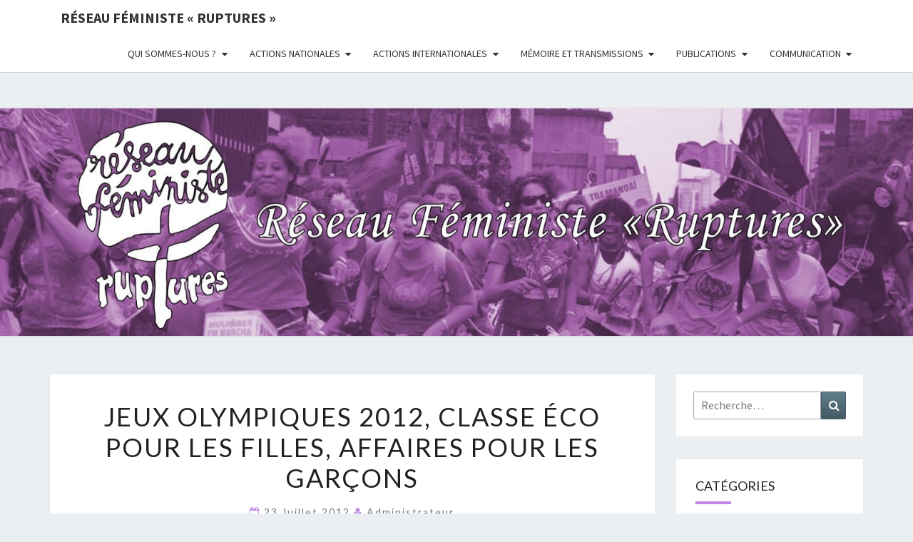

--- FILE ---
content_type: text/html; charset=UTF-8
request_url: https://www.reseau-feministe-ruptures.org/2012/07/23/jeux-olympiques-2012-classe-eco-pour-les-filles-affaires-pour-les-garcons/
body_size: 17476
content:
<!DOCTYPE html>

<!--[if IE 8]>
<html id="ie8" lang="fr-FR">
<![endif]-->
<!--[if !(IE 8) ]><!-->
<html lang="fr-FR">
<!--<![endif]-->
<head>
<meta charset="UTF-8" />
<meta name="viewport" content="width=device-width" />
<link rel="profile" href="http://gmpg.org/xfn/11" />
<link rel="pingback" href="https://www.reseau-feministe-ruptures.org/xmlrpc.php" />
<title>Jeux Olympiques 2012, classe éco pour les filles, affaires pour les garçons &#8211; Réseau féministe « ruptures »</title>
<meta name='robots' content='max-image-preview:large' />
<link rel='dns-prefetch' href='//fonts.googleapis.com' />
<link rel="alternate" type="application/rss+xml" title="Réseau féministe « ruptures » &raquo; Flux" href="https://www.reseau-feministe-ruptures.org/feed/" />
<link rel="alternate" type="application/rss+xml" title="Réseau féministe « ruptures » &raquo; Flux des commentaires" href="https://www.reseau-feministe-ruptures.org/comments/feed/" />
<link rel="alternate" type="application/rss+xml" title="Réseau féministe « ruptures » &raquo; Jeux Olympiques 2012, classe éco pour les filles, affaires pour les garçons Flux des commentaires" href="https://www.reseau-feministe-ruptures.org/2012/07/23/jeux-olympiques-2012-classe-eco-pour-les-filles-affaires-pour-les-garcons/feed/" />
<link rel="alternate" title="oEmbed (JSON)" type="application/json+oembed" href="https://www.reseau-feministe-ruptures.org/wp-json/oembed/1.0/embed?url=https%3A%2F%2Fwww.reseau-feministe-ruptures.org%2F2012%2F07%2F23%2Fjeux-olympiques-2012-classe-eco-pour-les-filles-affaires-pour-les-garcons%2F" />
<link rel="alternate" title="oEmbed (XML)" type="text/xml+oembed" href="https://www.reseau-feministe-ruptures.org/wp-json/oembed/1.0/embed?url=https%3A%2F%2Fwww.reseau-feministe-ruptures.org%2F2012%2F07%2F23%2Fjeux-olympiques-2012-classe-eco-pour-les-filles-affaires-pour-les-garcons%2F&#038;format=xml" />
<style id='wp-img-auto-sizes-contain-inline-css' type='text/css'>
img:is([sizes=auto i],[sizes^="auto," i]){contain-intrinsic-size:3000px 1500px}
/*# sourceURL=wp-img-auto-sizes-contain-inline-css */
</style>
<style id='wp-emoji-styles-inline-css' type='text/css'>

	img.wp-smiley, img.emoji {
		display: inline !important;
		border: none !important;
		box-shadow: none !important;
		height: 1em !important;
		width: 1em !important;
		margin: 0 0.07em !important;
		vertical-align: -0.1em !important;
		background: none !important;
		padding: 0 !important;
	}
/*# sourceURL=wp-emoji-styles-inline-css */
</style>
<style id='wp-block-library-inline-css' type='text/css'>
:root{--wp-block-synced-color:#7a00df;--wp-block-synced-color--rgb:122,0,223;--wp-bound-block-color:var(--wp-block-synced-color);--wp-editor-canvas-background:#ddd;--wp-admin-theme-color:#007cba;--wp-admin-theme-color--rgb:0,124,186;--wp-admin-theme-color-darker-10:#006ba1;--wp-admin-theme-color-darker-10--rgb:0,107,160.5;--wp-admin-theme-color-darker-20:#005a87;--wp-admin-theme-color-darker-20--rgb:0,90,135;--wp-admin-border-width-focus:2px}@media (min-resolution:192dpi){:root{--wp-admin-border-width-focus:1.5px}}.wp-element-button{cursor:pointer}:root .has-very-light-gray-background-color{background-color:#eee}:root .has-very-dark-gray-background-color{background-color:#313131}:root .has-very-light-gray-color{color:#eee}:root .has-very-dark-gray-color{color:#313131}:root .has-vivid-green-cyan-to-vivid-cyan-blue-gradient-background{background:linear-gradient(135deg,#00d084,#0693e3)}:root .has-purple-crush-gradient-background{background:linear-gradient(135deg,#34e2e4,#4721fb 50%,#ab1dfe)}:root .has-hazy-dawn-gradient-background{background:linear-gradient(135deg,#faaca8,#dad0ec)}:root .has-subdued-olive-gradient-background{background:linear-gradient(135deg,#fafae1,#67a671)}:root .has-atomic-cream-gradient-background{background:linear-gradient(135deg,#fdd79a,#004a59)}:root .has-nightshade-gradient-background{background:linear-gradient(135deg,#330968,#31cdcf)}:root .has-midnight-gradient-background{background:linear-gradient(135deg,#020381,#2874fc)}:root{--wp--preset--font-size--normal:16px;--wp--preset--font-size--huge:42px}.has-regular-font-size{font-size:1em}.has-larger-font-size{font-size:2.625em}.has-normal-font-size{font-size:var(--wp--preset--font-size--normal)}.has-huge-font-size{font-size:var(--wp--preset--font-size--huge)}.has-text-align-center{text-align:center}.has-text-align-left{text-align:left}.has-text-align-right{text-align:right}.has-fit-text{white-space:nowrap!important}#end-resizable-editor-section{display:none}.aligncenter{clear:both}.items-justified-left{justify-content:flex-start}.items-justified-center{justify-content:center}.items-justified-right{justify-content:flex-end}.items-justified-space-between{justify-content:space-between}.screen-reader-text{border:0;clip-path:inset(50%);height:1px;margin:-1px;overflow:hidden;padding:0;position:absolute;width:1px;word-wrap:normal!important}.screen-reader-text:focus{background-color:#ddd;clip-path:none;color:#444;display:block;font-size:1em;height:auto;left:5px;line-height:normal;padding:15px 23px 14px;text-decoration:none;top:5px;width:auto;z-index:100000}html :where(.has-border-color){border-style:solid}html :where([style*=border-top-color]){border-top-style:solid}html :where([style*=border-right-color]){border-right-style:solid}html :where([style*=border-bottom-color]){border-bottom-style:solid}html :where([style*=border-left-color]){border-left-style:solid}html :where([style*=border-width]){border-style:solid}html :where([style*=border-top-width]){border-top-style:solid}html :where([style*=border-right-width]){border-right-style:solid}html :where([style*=border-bottom-width]){border-bottom-style:solid}html :where([style*=border-left-width]){border-left-style:solid}html :where(img[class*=wp-image-]){height:auto;max-width:100%}:where(figure){margin:0 0 1em}html :where(.is-position-sticky){--wp-admin--admin-bar--position-offset:var(--wp-admin--admin-bar--height,0px)}@media screen and (max-width:600px){html :where(.is-position-sticky){--wp-admin--admin-bar--position-offset:0px}}

/*# sourceURL=wp-block-library-inline-css */
</style><style id='global-styles-inline-css' type='text/css'>
:root{--wp--preset--aspect-ratio--square: 1;--wp--preset--aspect-ratio--4-3: 4/3;--wp--preset--aspect-ratio--3-4: 3/4;--wp--preset--aspect-ratio--3-2: 3/2;--wp--preset--aspect-ratio--2-3: 2/3;--wp--preset--aspect-ratio--16-9: 16/9;--wp--preset--aspect-ratio--9-16: 9/16;--wp--preset--color--black: #000000;--wp--preset--color--cyan-bluish-gray: #abb8c3;--wp--preset--color--white: #ffffff;--wp--preset--color--pale-pink: #f78da7;--wp--preset--color--vivid-red: #cf2e2e;--wp--preset--color--luminous-vivid-orange: #ff6900;--wp--preset--color--luminous-vivid-amber: #fcb900;--wp--preset--color--light-green-cyan: #7bdcb5;--wp--preset--color--vivid-green-cyan: #00d084;--wp--preset--color--pale-cyan-blue: #8ed1fc;--wp--preset--color--vivid-cyan-blue: #0693e3;--wp--preset--color--vivid-purple: #9b51e0;--wp--preset--gradient--vivid-cyan-blue-to-vivid-purple: linear-gradient(135deg,rgb(6,147,227) 0%,rgb(155,81,224) 100%);--wp--preset--gradient--light-green-cyan-to-vivid-green-cyan: linear-gradient(135deg,rgb(122,220,180) 0%,rgb(0,208,130) 100%);--wp--preset--gradient--luminous-vivid-amber-to-luminous-vivid-orange: linear-gradient(135deg,rgb(252,185,0) 0%,rgb(255,105,0) 100%);--wp--preset--gradient--luminous-vivid-orange-to-vivid-red: linear-gradient(135deg,rgb(255,105,0) 0%,rgb(207,46,46) 100%);--wp--preset--gradient--very-light-gray-to-cyan-bluish-gray: linear-gradient(135deg,rgb(238,238,238) 0%,rgb(169,184,195) 100%);--wp--preset--gradient--cool-to-warm-spectrum: linear-gradient(135deg,rgb(74,234,220) 0%,rgb(151,120,209) 20%,rgb(207,42,186) 40%,rgb(238,44,130) 60%,rgb(251,105,98) 80%,rgb(254,248,76) 100%);--wp--preset--gradient--blush-light-purple: linear-gradient(135deg,rgb(255,206,236) 0%,rgb(152,150,240) 100%);--wp--preset--gradient--blush-bordeaux: linear-gradient(135deg,rgb(254,205,165) 0%,rgb(254,45,45) 50%,rgb(107,0,62) 100%);--wp--preset--gradient--luminous-dusk: linear-gradient(135deg,rgb(255,203,112) 0%,rgb(199,81,192) 50%,rgb(65,88,208) 100%);--wp--preset--gradient--pale-ocean: linear-gradient(135deg,rgb(255,245,203) 0%,rgb(182,227,212) 50%,rgb(51,167,181) 100%);--wp--preset--gradient--electric-grass: linear-gradient(135deg,rgb(202,248,128) 0%,rgb(113,206,126) 100%);--wp--preset--gradient--midnight: linear-gradient(135deg,rgb(2,3,129) 0%,rgb(40,116,252) 100%);--wp--preset--font-size--small: 13px;--wp--preset--font-size--medium: 20px;--wp--preset--font-size--large: 36px;--wp--preset--font-size--x-large: 42px;--wp--preset--spacing--20: 0.44rem;--wp--preset--spacing--30: 0.67rem;--wp--preset--spacing--40: 1rem;--wp--preset--spacing--50: 1.5rem;--wp--preset--spacing--60: 2.25rem;--wp--preset--spacing--70: 3.38rem;--wp--preset--spacing--80: 5.06rem;--wp--preset--shadow--natural: 6px 6px 9px rgba(0, 0, 0, 0.2);--wp--preset--shadow--deep: 12px 12px 50px rgba(0, 0, 0, 0.4);--wp--preset--shadow--sharp: 6px 6px 0px rgba(0, 0, 0, 0.2);--wp--preset--shadow--outlined: 6px 6px 0px -3px rgb(255, 255, 255), 6px 6px rgb(0, 0, 0);--wp--preset--shadow--crisp: 6px 6px 0px rgb(0, 0, 0);}:where(.is-layout-flex){gap: 0.5em;}:where(.is-layout-grid){gap: 0.5em;}body .is-layout-flex{display: flex;}.is-layout-flex{flex-wrap: wrap;align-items: center;}.is-layout-flex > :is(*, div){margin: 0;}body .is-layout-grid{display: grid;}.is-layout-grid > :is(*, div){margin: 0;}:where(.wp-block-columns.is-layout-flex){gap: 2em;}:where(.wp-block-columns.is-layout-grid){gap: 2em;}:where(.wp-block-post-template.is-layout-flex){gap: 1.25em;}:where(.wp-block-post-template.is-layout-grid){gap: 1.25em;}.has-black-color{color: var(--wp--preset--color--black) !important;}.has-cyan-bluish-gray-color{color: var(--wp--preset--color--cyan-bluish-gray) !important;}.has-white-color{color: var(--wp--preset--color--white) !important;}.has-pale-pink-color{color: var(--wp--preset--color--pale-pink) !important;}.has-vivid-red-color{color: var(--wp--preset--color--vivid-red) !important;}.has-luminous-vivid-orange-color{color: var(--wp--preset--color--luminous-vivid-orange) !important;}.has-luminous-vivid-amber-color{color: var(--wp--preset--color--luminous-vivid-amber) !important;}.has-light-green-cyan-color{color: var(--wp--preset--color--light-green-cyan) !important;}.has-vivid-green-cyan-color{color: var(--wp--preset--color--vivid-green-cyan) !important;}.has-pale-cyan-blue-color{color: var(--wp--preset--color--pale-cyan-blue) !important;}.has-vivid-cyan-blue-color{color: var(--wp--preset--color--vivid-cyan-blue) !important;}.has-vivid-purple-color{color: var(--wp--preset--color--vivid-purple) !important;}.has-black-background-color{background-color: var(--wp--preset--color--black) !important;}.has-cyan-bluish-gray-background-color{background-color: var(--wp--preset--color--cyan-bluish-gray) !important;}.has-white-background-color{background-color: var(--wp--preset--color--white) !important;}.has-pale-pink-background-color{background-color: var(--wp--preset--color--pale-pink) !important;}.has-vivid-red-background-color{background-color: var(--wp--preset--color--vivid-red) !important;}.has-luminous-vivid-orange-background-color{background-color: var(--wp--preset--color--luminous-vivid-orange) !important;}.has-luminous-vivid-amber-background-color{background-color: var(--wp--preset--color--luminous-vivid-amber) !important;}.has-light-green-cyan-background-color{background-color: var(--wp--preset--color--light-green-cyan) !important;}.has-vivid-green-cyan-background-color{background-color: var(--wp--preset--color--vivid-green-cyan) !important;}.has-pale-cyan-blue-background-color{background-color: var(--wp--preset--color--pale-cyan-blue) !important;}.has-vivid-cyan-blue-background-color{background-color: var(--wp--preset--color--vivid-cyan-blue) !important;}.has-vivid-purple-background-color{background-color: var(--wp--preset--color--vivid-purple) !important;}.has-black-border-color{border-color: var(--wp--preset--color--black) !important;}.has-cyan-bluish-gray-border-color{border-color: var(--wp--preset--color--cyan-bluish-gray) !important;}.has-white-border-color{border-color: var(--wp--preset--color--white) !important;}.has-pale-pink-border-color{border-color: var(--wp--preset--color--pale-pink) !important;}.has-vivid-red-border-color{border-color: var(--wp--preset--color--vivid-red) !important;}.has-luminous-vivid-orange-border-color{border-color: var(--wp--preset--color--luminous-vivid-orange) !important;}.has-luminous-vivid-amber-border-color{border-color: var(--wp--preset--color--luminous-vivid-amber) !important;}.has-light-green-cyan-border-color{border-color: var(--wp--preset--color--light-green-cyan) !important;}.has-vivid-green-cyan-border-color{border-color: var(--wp--preset--color--vivid-green-cyan) !important;}.has-pale-cyan-blue-border-color{border-color: var(--wp--preset--color--pale-cyan-blue) !important;}.has-vivid-cyan-blue-border-color{border-color: var(--wp--preset--color--vivid-cyan-blue) !important;}.has-vivid-purple-border-color{border-color: var(--wp--preset--color--vivid-purple) !important;}.has-vivid-cyan-blue-to-vivid-purple-gradient-background{background: var(--wp--preset--gradient--vivid-cyan-blue-to-vivid-purple) !important;}.has-light-green-cyan-to-vivid-green-cyan-gradient-background{background: var(--wp--preset--gradient--light-green-cyan-to-vivid-green-cyan) !important;}.has-luminous-vivid-amber-to-luminous-vivid-orange-gradient-background{background: var(--wp--preset--gradient--luminous-vivid-amber-to-luminous-vivid-orange) !important;}.has-luminous-vivid-orange-to-vivid-red-gradient-background{background: var(--wp--preset--gradient--luminous-vivid-orange-to-vivid-red) !important;}.has-very-light-gray-to-cyan-bluish-gray-gradient-background{background: var(--wp--preset--gradient--very-light-gray-to-cyan-bluish-gray) !important;}.has-cool-to-warm-spectrum-gradient-background{background: var(--wp--preset--gradient--cool-to-warm-spectrum) !important;}.has-blush-light-purple-gradient-background{background: var(--wp--preset--gradient--blush-light-purple) !important;}.has-blush-bordeaux-gradient-background{background: var(--wp--preset--gradient--blush-bordeaux) !important;}.has-luminous-dusk-gradient-background{background: var(--wp--preset--gradient--luminous-dusk) !important;}.has-pale-ocean-gradient-background{background: var(--wp--preset--gradient--pale-ocean) !important;}.has-electric-grass-gradient-background{background: var(--wp--preset--gradient--electric-grass) !important;}.has-midnight-gradient-background{background: var(--wp--preset--gradient--midnight) !important;}.has-small-font-size{font-size: var(--wp--preset--font-size--small) !important;}.has-medium-font-size{font-size: var(--wp--preset--font-size--medium) !important;}.has-large-font-size{font-size: var(--wp--preset--font-size--large) !important;}.has-x-large-font-size{font-size: var(--wp--preset--font-size--x-large) !important;}
/*# sourceURL=global-styles-inline-css */
</style>

<style id='classic-theme-styles-inline-css' type='text/css'>
/*! This file is auto-generated */
.wp-block-button__link{color:#fff;background-color:#32373c;border-radius:9999px;box-shadow:none;text-decoration:none;padding:calc(.667em + 2px) calc(1.333em + 2px);font-size:1.125em}.wp-block-file__button{background:#32373c;color:#fff;text-decoration:none}
/*# sourceURL=/wp-includes/css/classic-themes.min.css */
</style>
<link rel='stylesheet' id='contact-form-7-css' href='https://www.reseau-feministe-ruptures.org/wp-content/plugins/contact-form-7/includes/css/styles.css?ver=6.1.4' type='text/css' media='all' />
<link rel='stylesheet' id='bootstrap-css' href='https://www.reseau-feministe-ruptures.org/wp-content/themes/nisarg/css/bootstrap.css?ver=6.9' type='text/css' media='all' />
<link rel='stylesheet' id='font-awesome-css' href='https://www.reseau-feministe-ruptures.org/wp-content/themes/nisarg/font-awesome/css/font-awesome.min.css?ver=6.9' type='text/css' media='all' />
<link rel='stylesheet' id='nisarg-style-css' href='https://www.reseau-feministe-ruptures.org/wp-content/themes/nisarg/style.css?ver=6.9' type='text/css' media='all' />
<style id='nisarg-style-inline-css' type='text/css'>
	/* Color Scheme */

	/* Accent Color */

	a:active,
	a:hover,
	a:focus {
	    color: #c088e2;
	}

	.main-navigation .primary-menu > li > a:hover, .main-navigation .primary-menu > li > a:focus {
		color: #c088e2;
	}
	
	.main-navigation .primary-menu .sub-menu .current_page_item > a,
	.main-navigation .primary-menu .sub-menu .current-menu-item > a {
		color: #c088e2;
	}
	.main-navigation .primary-menu .sub-menu .current_page_item > a:hover,
	.main-navigation .primary-menu .sub-menu .current_page_item > a:focus,
	.main-navigation .primary-menu .sub-menu .current-menu-item > a:hover,
	.main-navigation .primary-menu .sub-menu .current-menu-item > a:focus {
		background-color: #fff;
		color: #c088e2;
	}
	.dropdown-toggle:hover,
	.dropdown-toggle:focus {
		color: #c088e2;
	}
	.pagination .current,
	.dark .pagination .current {
		background-color: #c088e2;
		border: 1px solid #c088e2;
	}
	blockquote {
		border-color: #c088e2;
	}
	@media (min-width: 768px){
		.main-navigation .primary-menu > .current_page_item > a,
		.main-navigation .primary-menu > .current_page_item > a:hover,
		.main-navigation .primary-menu > .current_page_item > a:focus,
		.main-navigation .primary-menu > .current-menu-item > a,
		.main-navigation .primary-menu > .current-menu-item > a:hover,
		.main-navigation .primary-menu > .current-menu-item > a:focus,
		.main-navigation .primary-menu > .current_page_ancestor > a,
		.main-navigation .primary-menu > .current_page_ancestor > a:hover,
		.main-navigation .primary-menu > .current_page_ancestor > a:focus,
		.main-navigation .primary-menu > .current-menu-ancestor > a,
		.main-navigation .primary-menu > .current-menu-ancestor > a:hover,
		.main-navigation .primary-menu > .current-menu-ancestor > a:focus {
			border-top: 4px solid #c088e2;
		}
		.main-navigation ul ul a:hover,
		.main-navigation ul ul a.focus {
			color: #fff;
			background-color: #c088e2;
		}
	}

	.main-navigation .primary-menu > .open > a, .main-navigation .primary-menu > .open > a:hover, .main-navigation .primary-menu > .open > a:focus {
		color: #c088e2;
	}

	.main-navigation .primary-menu > li > .sub-menu  li > a:hover,
	.main-navigation .primary-menu > li > .sub-menu  li > a:focus {
		color: #fff;
		background-color: #c088e2;
	}

	@media (max-width: 767px) {
		.main-navigation .primary-menu .open .sub-menu > li > a:hover {
			color: #fff;
			background-color: #c088e2;
		}
	}

	.sticky-post{
		color: #fff;
	    background: #c088e2; 
	}
	
	.entry-title a:hover,
	.entry-title a:focus{
	    color: #c088e2;
	}

	.entry-header .entry-meta::after{
	    background: #c088e2;
	}

	.fa {
		color: #c088e2;
	}

	.btn-default{
		border-bottom: 1px solid #c088e2;
	}

	.btn-default:hover, .btn-default:focus{
	    border-bottom: 1px solid #c088e2;
	    background-color: #c088e2;
	}

	.nav-previous:hover, .nav-next:hover{
	    border: 1px solid #c088e2;
	    background-color: #c088e2;
	}

	.next-post a:hover,.prev-post a:hover{
	    color: #c088e2;
	}

	.posts-navigation .next-post a:hover .fa, .posts-navigation .prev-post a:hover .fa{
	    color: #c088e2;
	}


	#secondary .widget-title::after{
		position: absolute;
	    width: 50px;
	    display: block;
	    height: 4px;    
	    bottom: -15px;
		background-color: #c088e2;
	    content: "";
	}

	#secondary .widget a:hover,
	#secondary .widget a:focus,
	.dark #secondary .widget #recentcomments a:hover,
	.dark #secondary .widget #recentcomments a:focus {
		color: #c088e2;
	}

	#secondary .widget_calendar tbody a {
		color: #fff;
		padding: 0.2em;
	    background-color: #c088e2;
	}

	#secondary .widget_calendar tbody a:hover{
		color: #fff;
	    padding: 0.2em;
	    background-color: #c088e2;  
	}	

	.dark .comment-respond #submit,
	.dark .main-navigation .menu-toggle:hover, 
	.dark .main-navigation .menu-toggle:focus,
	.dark html input[type="button"], 
	.dark input[type="reset"], 
	.dark input[type="submit"] {
		background: #c088e2;
		color: #fff;
	}
	
	.dark a {
		color: #c088e2;
	}

/*# sourceURL=nisarg-style-inline-css */
</style>
<link rel='stylesheet' id='nisarg-google-fonts-css' href='https://fonts.googleapis.com/css?family=Source+Sans+Pro%3A400%2C700%7CLato%3A400&#038;display=swap' type='text/css' media='all' />
<script type="text/javascript" src="https://www.reseau-feministe-ruptures.org/wp-content/plugins/wp-jquery-update-test/assets/jquery-4.0.0-rc.1.js?ver=4.0.0-rc.1" id="jquery-core-js"></script>
<script type="text/javascript" src="https://www.reseau-feministe-ruptures.org/wp-content/plugins/wp-jquery-update-test/assets/jquery-migrate-4.0.0-beta.1.js?ver=4.0.0-beta.1" id="jquery-migrate-js"></script>
<link rel="https://api.w.org/" href="https://www.reseau-feministe-ruptures.org/wp-json/" /><link rel="alternate" title="JSON" type="application/json" href="https://www.reseau-feministe-ruptures.org/wp-json/wp/v2/posts/517" /><link rel="EditURI" type="application/rsd+xml" title="RSD" href="https://www.reseau-feministe-ruptures.org/xmlrpc.php?rsd" />
<meta name="generator" content="WordPress 6.9" />
<link rel="canonical" href="https://www.reseau-feministe-ruptures.org/2012/07/23/jeux-olympiques-2012-classe-eco-pour-les-filles-affaires-pour-les-garcons/" />
<link rel='shortlink' href='https://www.reseau-feministe-ruptures.org/?p=517' />
<!-- Analytics by WP Statistics - https://wp-statistics.com -->

<style type="text/css">
        .site-header { background: #b0bec5; }
</style>


	<style type="text/css">
		body,
		button,
		input,
		select,
		textarea {
		    font-family:  'Source Sans Pro',-apple-system,BlinkMacSystemFont,"Segoe UI",Roboto,Oxygen-Sans,Ubuntu,Cantarell,"Helvetica Neue",sans-serif;
		    font-weight: 400;
		    font-style: normal; 
		}
		h1,h2,h3,h4,h5,h6 {
	    	font-family: 'Lato',-apple-system,BlinkMacSystemFont,"Segoe UI",Roboto,Oxygen-Sans,Ubuntu,Cantarell,"Helvetica Neue",sans-serif;
	    	font-weight: 400;
	    	font-style: normal;
	    }
	    .navbar-brand,
	    #site-navigation.main-navigation ul {
	    	font-family: 'Source Sans Pro',-apple-system,BlinkMacSystemFont,"Segoe UI",Roboto,Oxygen-Sans,Ubuntu,Cantarell,"Helvetica Neue",sans-serif;
	    }
	    #site-navigation.main-navigation ul {
	    	font-weight: 400;
	    	font-style: normal;
	    }
	</style>

			<style type="text/css" id="nisarg-header-css">
					.site-header {
				background: url(https://wp.reseau-feministe-ruptures.org/wp-content/uploads/2020/12/cropped-banniere-ruptures-scaled-2.jpg) no-repeat scroll top;
				background-size: cover;
			}
			@media (min-width: 320px) and (max-width: 359px ) {
				.site-header {
					height: 79px;
				}
			}
			@media (min-width: 360px) and (max-width: 767px ) {
				.site-header {
					height: 89px;
				}
			}
			@media (min-width: 768px) and (max-width: 979px ) {
				.site-header {
					height: 191px;
				}
			}
			@media (min-width: 980px) and (max-width: 1279px ){
				.site-header {
					height: 244px;
				}
			}
			@media (min-width: 1280px) and (max-width: 1365px ){
				.site-header {
					height: 319px;
				}
			}
			@media (min-width: 1366px) and (max-width: 1439px ){
				.site-header {
					height: 340px;
				}
			}
			@media (min-width: 1440px) and (max-width: 1599px ) {
				.site-header {
					height: 359px;
				}
			}
			@media (min-width: 1600px) and (max-width: 1919px ) {
				.site-header {
					height: 399px;
				}
			}
			@media (min-width: 1920px) and (max-width: 2559px ) {
				.site-header {
					height: 478px;
				}
			}
			@media (min-width: 2560px)  and (max-width: 2879px ) {
				.site-header {
					height: 638px;
				}
			}
			@media (min-width: 2880px) {
				.site-header {
					height: 718px;
				}
			}
			.site-header{
				-webkit-box-shadow: 0px 0px 2px 1px rgba(182,182,182,0.3);
		    	-moz-box-shadow: 0px 0px 2px 1px rgba(182,182,182,0.3);
		    	-o-box-shadow: 0px 0px 2px 1px rgba(182,182,182,0.3);
		    	box-shadow: 0px 0px 2px 1px rgba(182,182,182,0.3);
			}
					.site-title,
			.site-description {
				position: absolute;
				clip: rect(1px 1px 1px 1px); /* IE7 */
				clip: rect(1px, 1px, 1px, 1px);
			}
					.site-title,
			.site-description,
			.dark .site-title,
			.dark .site-description {
				color: #blank;
			}
			.site-title::after{
				background: #blank;
				content:"";
			}
		</style>
		<link rel="icon" href="https://www.reseau-feministe-ruptures.org/wp-content/uploads/2020/12/cropped-logo-ruptures-32x32.jpg" sizes="32x32" />
<link rel="icon" href="https://www.reseau-feministe-ruptures.org/wp-content/uploads/2020/12/cropped-logo-ruptures-192x192.jpg" sizes="192x192" />
<link rel="apple-touch-icon" href="https://www.reseau-feministe-ruptures.org/wp-content/uploads/2020/12/cropped-logo-ruptures-180x180.jpg" />
<meta name="msapplication-TileImage" content="https://www.reseau-feministe-ruptures.org/wp-content/uploads/2020/12/cropped-logo-ruptures-270x270.jpg" />
</head>
<body class="wp-singular post-template-default single single-post postid-517 single-format-standard wp-embed-responsive wp-theme-nisarg light">
<div id="page" class="hfeed site">
<header id="masthead"   role="banner">
	<nav id="site-navigation" class="main-navigation navbar-fixed-top navbar-left" role="navigation">
		<!-- Brand and toggle get grouped for better mobile display -->
		<div class="container" id="navigation_menu">
			<div class="navbar-header">
									<button type="button" class="menu-toggle" data-toggle="collapse" data-target=".navbar-ex1-collapse">
						<span class="sr-only">Toggle navigation</span>
						<span class="icon-bar"></span> 
						<span class="icon-bar"></span>
						<span class="icon-bar"></span>
					</button>
									<a class="navbar-brand" href="https://www.reseau-feministe-ruptures.org/">Réseau féministe « ruptures »</a>
			</div><!-- .navbar-header -->
			<div class="collapse navbar-collapse navbar-ex1-collapse"><ul id="menu-principal" class="primary-menu"><li id="menu-item-2203" class="menu-item menu-item-type-post_type menu-item-object-page menu-item-has-children menu-item-2203"><a href="https://www.reseau-feministe-ruptures.org/qui-sommes-nous/">Qui sommes-nous ?</a>
<ul class="sub-menu">
	<li id="menu-item-1240" class="menu-item menu-item-type-post_type menu-item-object-page menu-item-1240"><a href="https://www.reseau-feministe-ruptures.org/page-d-exemple/">Le réseau féministe « Ruptures »</a></li>
	<li id="menu-item-1505" class="menu-item menu-item-type-taxonomy menu-item-object-category menu-item-1505"><a href="https://www.reseau-feministe-ruptures.org/category/devenir-membre-actif-ou-de-soutien/">Nous rejoindre</a></li>
	<li id="menu-item-1239" class="menu-item menu-item-type-post_type menu-item-object-page menu-item-1239"><a href="https://www.reseau-feministe-ruptures.org/nos-instances/">Nos instances</a></li>
	<li id="menu-item-1238" class="menu-item menu-item-type-post_type menu-item-object-page menu-item-1238"><a href="https://www.reseau-feministe-ruptures.org/dernier-rapport-dactivite/">Dernier rapport d’activité</a></li>
	<li id="menu-item-1783" class="menu-item menu-item-type-taxonomy menu-item-object-category menu-item-1783"><a href="https://www.reseau-feministe-ruptures.org/category/nos-champs-dactions/">Nos champs d&rsquo;actions</a></li>
	<li id="menu-item-1237" class="menu-item menu-item-type-post_type menu-item-object-page menu-item-1237"><a href="https://www.reseau-feministe-ruptures.org/contacts/">Contacts</a></li>
</ul>
</li>
<li id="menu-item-1763" class="menu-item menu-item-type-taxonomy menu-item-object-category menu-item-has-children menu-item-1763"><a href="https://www.reseau-feministe-ruptures.org/category/nos-champs-dactions/actions-nationales/">Actions nationales</a>
<ul class="sub-menu">
	<li id="menu-item-1764" class="menu-item menu-item-type-taxonomy menu-item-object-category menu-item-has-children menu-item-1764"><a href="https://www.reseau-feministe-ruptures.org/category/nos-champs-dactions/actions-nationales/autonomie-des-femmes/">Autonomie des femmes</a>
	<ul class="sub-menu">
		<li id="menu-item-1708" class="menu-item menu-item-type-taxonomy menu-item-object-category menu-item-1708"><a href="https://www.reseau-feministe-ruptures.org/category/nos-champs-dactions/actions-nationales/autonomie-des-femmes/droits-a-la-contraception-et-a-livg/">Droits à la contraception et à l&rsquo;IVG</a></li>
		<li id="menu-item-1709" class="menu-item menu-item-type-taxonomy menu-item-object-category menu-item-1709"><a href="https://www.reseau-feministe-ruptures.org/category/nos-champs-dactions/actions-nationales/autonomie-des-femmes/droits-des-femmes-refugiees/">Droits des femmes migrantes, exilées et réfugiées</a></li>
	</ul>
</li>
	<li id="menu-item-1711" class="menu-item menu-item-type-taxonomy menu-item-object-category menu-item-1711"><a href="https://www.reseau-feministe-ruptures.org/category/nos-champs-dactions/actions-nationales/lutte-contre-les-integrismes-religieux/">Contre les intégrismes et pouvoirs religieux</a></li>
	<li id="menu-item-1712" class="menu-item menu-item-type-taxonomy menu-item-object-category menu-item-1712"><a href="https://www.reseau-feministe-ruptures.org/category/nos-champs-dactions/actions-nationales/parite-politique-et-sociale/">Parité politique, sociale et culturelle</a></li>
	<li id="menu-item-2451" class="menu-item menu-item-type-taxonomy menu-item-object-category menu-item-has-children menu-item-2451"><a href="https://www.reseau-feministe-ruptures.org/category/nos-champs-dactions/actions-nationales/violences/">Violences contre les femmes</a>
	<ul class="sub-menu">
		<li id="menu-item-2449" class="menu-item menu-item-type-taxonomy menu-item-object-category menu-item-2449"><a href="https://www.reseau-feministe-ruptures.org/category/nos-champs-dactions/actions-nationales/violences/contre-la-gpa/">Contre la GPA</a></li>
		<li id="menu-item-2448" class="menu-item menu-item-type-taxonomy menu-item-object-category menu-item-2448"><a href="https://www.reseau-feministe-ruptures.org/category/nos-champs-dactions/actions-nationales/violences/lutte-contre-les-violences-du-systeme-prostitutionnel/">Abolition du système prostitutionnel</a></li>
		<li id="menu-item-2447" class="menu-item menu-item-type-taxonomy menu-item-object-category menu-item-2447"><a href="https://www.reseau-feministe-ruptures.org/category/nos-champs-dactions/actions-nationales/violences/violences-sexistes-et-sexuelles/">Pour une loi intégrale contre les violences sexistes et sexuelles</a></li>
	</ul>
</li>
	<li id="menu-item-1713" class="menu-item menu-item-type-taxonomy menu-item-object-category menu-item-1713"><a href="https://www.reseau-feministe-ruptures.org/category/nos-champs-dactions/actions-internationales/conferences-mondiales/genre-et-developpement-soutenable/">Féminisme et écologie</a></li>
	<li id="menu-item-1693" class="menu-item menu-item-type-taxonomy menu-item-object-category menu-item-1693"><a href="https://www.reseau-feministe-ruptures.org/category/nos-champs-dactions/actions-nationales/formations/">Formations et expertises</a></li>
	<li id="menu-item-1701" class="menu-item menu-item-type-taxonomy menu-item-object-category menu-item-1701"><a href="https://www.reseau-feministe-ruptures.org/category/nos-champs-dactions/actions-nationales/8-mars-journee-internationale-de-luttes-des-femmes/">8 Mars, journée internationale de luttes des femmes</a></li>
	<li id="menu-item-1698" class="menu-item menu-item-type-taxonomy menu-item-object-category menu-item-1698"><a href="https://www.reseau-feministe-ruptures.org/category/nos-champs-dactions/actions-nationales/25-novembre-journee-internationale-pour-lelimination-des-violences-a-lencontre-des-femmes/">25 novembre, journée internationale de lutte contre les violences faites aux femmes</a></li>
</ul>
</li>
<li id="menu-item-1760" class="menu-item menu-item-type-taxonomy menu-item-object-category menu-item-has-children menu-item-1760"><a href="https://www.reseau-feministe-ruptures.org/category/nos-champs-dactions/actions-internationales/">Actions Internationales</a>
<ul class="sub-menu">
	<li id="menu-item-1746" class="menu-item menu-item-type-taxonomy menu-item-object-category menu-item-has-children menu-item-1746"><a href="https://www.reseau-feministe-ruptures.org/category/nos-champs-dactions/actions-internationales/actions-europeennes/">Actions Européennes</a>
	<ul class="sub-menu">
		<li id="menu-item-1747" class="menu-item menu-item-type-taxonomy menu-item-object-category menu-item-1747"><a href="https://www.reseau-feministe-ruptures.org/category/nos-champs-dactions/actions-internationales/actions-europeennes/action-clef-lef/">CLEF/LEF</a></li>
		<li id="menu-item-1748" class="menu-item menu-item-type-taxonomy menu-item-object-category menu-item-1748"><a href="https://www.reseau-feministe-ruptures.org/category/nos-champs-dactions/actions-internationales/actions-europeennes/appels/">Appels</a></li>
		<li id="menu-item-1749" class="menu-item menu-item-type-taxonomy menu-item-object-category menu-item-1749"><a href="https://www.reseau-feministe-ruptures.org/category/nos-champs-dactions/actions-internationales/actions-europeennes/feministes-pour-une-europe-solidaire-elections-europeennes-mai-2014/">Campagnes féministes élections européennes</a></li>
	</ul>
</li>
	<li id="menu-item-1762" class="menu-item menu-item-type-taxonomy menu-item-object-category menu-item-has-children menu-item-1762"><a href="https://www.reseau-feministe-ruptures.org/category/nos-champs-dactions/actions-internationales/autres-actions-internationales/">Actions internationales hors Europe</a>
	<ul class="sub-menu">
		<li id="menu-item-1781" class="menu-item menu-item-type-taxonomy menu-item-object-category menu-item-1781"><a href="https://www.reseau-feministe-ruptures.org/category/nos-champs-dactions/actions-internationales/autres-actions-internationales/conference-csw-onu-commission-on-the-statuts-of-women-onu/">CSW/ONU</a></li>
		<li id="menu-item-1793" class="menu-item menu-item-type-taxonomy menu-item-object-category menu-item-1793"><a href="https://www.reseau-feministe-ruptures.org/category/nos-champs-dactions/actions-internationales/autres-actions-internationales/lutte-contre-le-viols-arme-de-guerre-dans-les-conflits-armes/">Contre le viol comme arme de guerre</a></li>
		<li id="menu-item-1792" class="menu-item menu-item-type-taxonomy menu-item-object-category menu-item-1792"><a href="https://www.reseau-feministe-ruptures.org/category/nos-champs-dactions/actions-internationales/autres-actions-internationales/marche-mondiale-des-femmes-contre-les-violences-et-la-pauvrete/">Marche Mondiale des Femmes</a></li>
		<li id="menu-item-1791" class="menu-item menu-item-type-taxonomy menu-item-object-category menu-item-1791"><a href="https://www.reseau-feministe-ruptures.org/category/nos-champs-dactions/actions-internationales/solidarite-internationale-des-femmes/">Solidarité internationale des femmes</a></li>
	</ul>
</li>
	<li id="menu-item-1794" class="menu-item menu-item-type-taxonomy menu-item-object-category menu-item-has-children menu-item-1794"><a href="https://www.reseau-feministe-ruptures.org/category/nos-champs-dactions/actions-internationales/conferences-mondiales/">Conférences mondiales</a>
	<ul class="sub-menu">
		<li id="menu-item-1359" class="menu-item menu-item-type-post_type menu-item-object-page menu-item-1359"><a href="https://www.reseau-feministe-ruptures.org/cop-21-22/">COP 21/22</a></li>
		<li id="menu-item-1358" class="menu-item menu-item-type-post_type menu-item-object-page menu-item-1358"><a href="https://www.reseau-feministe-ruptures.org/groupe-genre-et-justice-climatique/">Groupe Genre et Justice Climatique</a></li>
		<li id="menu-item-1357" class="menu-item menu-item-type-post_type menu-item-object-page menu-item-1357"><a href="https://www.reseau-feministe-ruptures.org/g7-w7/">G7-W7</a></li>
		<li id="menu-item-1356" class="menu-item menu-item-type-post_type menu-item-object-page menu-item-1356"><a href="https://www.reseau-feministe-ruptures.org/j-o-2024/">J.O. 2024</a></li>
		<li id="menu-item-1796" class="menu-item menu-item-type-taxonomy menu-item-object-category menu-item-1796"><a href="https://www.reseau-feministe-ruptures.org/category/nos-champs-dactions/actions-internationales/conferences-mondiales/rio/">Sommet de la terre Rio +10 et Rio + 20</a></li>
		<li id="menu-item-1795" class="menu-item menu-item-type-taxonomy menu-item-object-category menu-item-1795"><a href="https://www.reseau-feministe-ruptures.org/category/nos-champs-dactions/actions-internationales/conferences-mondiales/genre-et-developpement-soutenable/">Groupe genre et développement soutenable</a></li>
	</ul>
</li>
</ul>
</li>
<li id="menu-item-1221" class="menu-item menu-item-type-post_type menu-item-object-page menu-item-has-children menu-item-1221"><a href="https://www.reseau-feministe-ruptures.org/actions-memoire-et-transmissions/">Mémoire et transmissions</a>
<ul class="sub-menu">
	<li id="menu-item-1413" class="menu-item menu-item-type-post_type menu-item-object-page menu-item-1413"><a href="https://www.reseau-feministe-ruptures.org/accueil-de-stagiaires/">Accueil de stagiaires</a></li>
	<li id="menu-item-1697" class="menu-item menu-item-type-taxonomy menu-item-object-category menu-item-1697"><a href="https://www.reseau-feministe-ruptures.org/category/memoire-et-transmissions/entretiens-etudiants-chercheurs-ou-avec-des-equipes-de-recherche/">Entretiens étudiants-chercheurs ou avec des équipes de recherche</a></li>
	<li id="menu-item-1410" class="menu-item menu-item-type-post_type menu-item-object-page menu-item-1410"><a href="https://www.reseau-feministe-ruptures.org/interventions-dans-les-etablissements-scolaires/">Interventions dans les établissements scolaires</a></li>
	<li id="menu-item-1797" class="menu-item menu-item-type-taxonomy menu-item-object-category menu-item-1797"><a href="https://www.reseau-feministe-ruptures.org/category/memoire-et-transmissions/le-mai-des-feministes/">Colloque Le Mai des féministes</a></li>
</ul>
</li>
<li id="menu-item-1261" class="menu-item menu-item-type-post_type menu-item-object-page menu-item-has-children menu-item-1261"><a href="https://www.reseau-feministe-ruptures.org/publications/">Publications</a>
<ul class="sub-menu">
	<li id="menu-item-1534" class="menu-item menu-item-type-taxonomy menu-item-object-category menu-item-1534"><a href="https://www.reseau-feministe-ruptures.org/category/publications/la-lettre-agenda-bimensuelle-du-reseau/">La Lettre-agenda bimensuelle du Réseau</a></li>
	<li id="menu-item-1593" class="menu-item menu-item-type-taxonomy menu-item-object-category menu-item-1593"><a href="https://www.reseau-feministe-ruptures.org/category/publications/le-bulletin-mensuel/">Bulletin mensuel : sommaires et édito</a></li>
	<li id="menu-item-1385" class="menu-item menu-item-type-post_type menu-item-object-page menu-item-1385"><a href="https://www.reseau-feministe-ruptures.org/dossiers-detudes/">Dossiers d’études</a></li>
	<li id="menu-item-1801" class="menu-item menu-item-type-taxonomy menu-item-object-category menu-item-1801"><a href="https://www.reseau-feministe-ruptures.org/category/publications/autres-publications/">Autres publications</a></li>
</ul>
</li>
<li id="menu-item-1699" class="menu-item menu-item-type-taxonomy menu-item-object-category menu-item-has-children menu-item-1699"><a href="https://www.reseau-feministe-ruptures.org/category/communication/">Communication</a>
<ul class="sub-menu">
	<li id="menu-item-1664" class="menu-item menu-item-type-taxonomy menu-item-object-category menu-item-1664"><a href="https://www.reseau-feministe-ruptures.org/category/communication/nos-communiques-de-presse/">Communiqués de presse</a></li>
	<li id="menu-item-1665" class="menu-item menu-item-type-taxonomy menu-item-object-category menu-item-1665"><a href="https://www.reseau-feministe-ruptures.org/category/communication/articles-de-membres-de-lassociation-publies-dans-la-presse/">Articles de membres de l’association</a></li>
	<li id="menu-item-1676" class="menu-item menu-item-type-taxonomy menu-item-object-category menu-item-1676"><a href="https://www.reseau-feministe-ruptures.org/category/communication/interventions-des-membres-du-reseau/">Interventions des membres de l&rsquo;association</a></li>
	<li id="menu-item-1696" class="menu-item menu-item-type-taxonomy menu-item-object-category menu-item-1696"><a href="https://www.reseau-feministe-ruptures.org/category/communication/interviiews/">Interviews</a></li>
</ul>
</li>
</ul></div>		</div><!--#container-->
	</nav>
	<div id="cc_spacer"></div><!-- used to clear fixed navigation by the themes js -->

		<div class="site-header">
		<div class="site-branding">
			<a class="home-link" href="https://www.reseau-feministe-ruptures.org/" title="Réseau féministe « ruptures »" rel="home">
				<h1 class="site-title">Réseau féministe « ruptures »</h1>
				<h2 class="site-description"></h2>
			</a>
		</div><!--.site-branding-->
	</div><!--.site-header-->
	
</header>
<div id="content" class="site-content">

	<div class="container">
		<div class="row">
			<div id="primary" class="col-md-9 content-area">
				<main id="main" role="main">

									
<article id="post-517"  class="post-content post-517 post type-post status-publish format-standard hentry category-j-o-londres-2012">

	
	
	<header class="entry-header">
		<span class="screen-reader-text">Jeux Olympiques 2012, classe éco pour les filles, affaires pour les garçons</span>
					<h1 class="entry-title">Jeux Olympiques 2012, classe éco pour les filles, affaires pour les garçons</h1>
		
				<div class="entry-meta">
			<h5 class="entry-date"><i class="fa fa-calendar-o"></i> <a href="https://www.reseau-feministe-ruptures.org/2012/07/23/jeux-olympiques-2012-classe-eco-pour-les-filles-affaires-pour-les-garcons/" title="21 h 47 min" rel="bookmark"><time class="entry-date" datetime="2012-07-23T21:47:00+02:00" pubdate>23 juillet 2012 </time></a><span class="byline"><span class="sep"></span><i class="fa fa-user"></i>
<span class="author vcard"><a class="url fn n" href="https://www.reseau-feministe-ruptures.org/author/administrateur/" title="Voir toutes les publications de  administrateur" rel="author">administrateur</a></span></span></h5>
		</div><!-- .entry-meta -->
			</header><!-- .entry-header -->

			<div class="entry-content">
				<p> Jeux Olympiques 2012, classe éco pour les filles, affaires pour les garçons</p>
<p>Ségrégation. Dans les avions pour  Londres, certains sportifs d&rsquo;un même pays, d&rsquo;une même fédération, ne voyagent pas dans les mêmes conditions selon leur sexe.</p>
<p>Les Basketteuses australiennes, qui forment l’une des meilleures équipes du monde, iront aux Jeux Olympiques en classe éco tandis que les basketteurs australiens pourront lever une coupe de champagne en classe affaires, dans le même avion pour Londres. L’ AFP indique que  « la différence de traitement a déclenché une vive polémique en Australie. » Et que les autorités compétentes ont promis, juré que ça ne se reproduirait plus. Tandis que le père d’une joueuse affirmait que ce genre de pratique existait depuis longtemps.</p>
<p>Chez les Japonais,les footballeuses se rebiffent aussi. L’Association japonaise de football offre la classe affaires aux hommes, « arguant de leur statut de joueurs professionnels »&#8230; Pas à l&rsquo;équipe féminine  championne du monde, favorite pour la médaille d’or cette année. Sans doute une façon de consoler les hommes qui n’ont que peu de chance de monter sur le podium. Grande classe.</p>
<p>(Extrait des Nouvelles News)</p>

							</div><!-- .entry-content -->

	<footer class="entry-footer">
		<hr><div class="row"><div class="col-md-6 cattegories"><span class="cat-links"><i class="fa fa-folder-open"></i>
		 <a href="https://www.reseau-feministe-ruptures.org/category/archives/j-o-londres-2012/" rel="category tag">J.O. Londres 2012</a></span></div></div>	</footer><!-- .entry-footer -->
</article><!-- #post-## -->
				</main><!-- #main -->
				<div class="post-navigation">
						<nav class="navigation" role="navigation">
		<h2 class="screen-reader-text">Navigation d&#039;article</h2>
		<div class="nav-links">
			<div class="row">

			<!-- Get Previous Post -->
			
							<div class="col-md-6 prev-post">
					<a class="" href="https://www.reseau-feministe-ruptures.org/2012/07/23/reaction-de-christine-le-doare-a-larticle-dalban-ketelbuters-reconnaitre-la-prostitution-et-non-labolir-paru-dans-le-monde-du-24-juillet-2012/">
						<span class="next-prev-text">
							<i class="fa fa-angle-left"></i>Précédent						</span><br>
						Réaction de Christine Le Doaré à l’article d&rsquo;Alban Ketelbuters « « reconnaitre la prostitution et non l&rsquo;abolir » paru dans le Monde du 24 juillet 2012.					</a>
				</div>
			
			<!-- Get Next Post -->
			
							<div class="col-md-6 next-post">
					<a class="" href="https://www.reseau-feministe-ruptures.org/2012/07/25/londres-2012-justice-pour-les-femmes/">
						<span class="next-prev-text">
							Suivant<i class="fa fa-angle-right"></i>
						</span><br>
						LONDRES 2012: JUSTICE POUR LES FEMMES !					</a>
				</div>
						
			</div><!-- row -->
		</div><!-- .nav-links -->
	</nav><!-- .navigation-->
					</div>
				<div class="post-comments">
					Les commentaires sont clos.				</div>
							</div><!-- #primary -->
			<div id="secondary" class="col-md-3 sidebar widget-area" role="complementary">
		<aside id="search-6" class="widget widget_search">
<form role="search" method="get" class="search-form" action="https://www.reseau-feministe-ruptures.org/">
	<label>
		<span class="screen-reader-text">Rechercher :</span>
		<input type="search" class="search-field" placeholder="Recherche&hellip;" value="" name="s" title="Rechercher :" /> 
	</label>
	<button type="submit" class="search-submit"><span class="screen-reader-text">Recherche</span></button>
</form>
</aside><aside id="categories-2" class="widget widget_categories"><h4 class="widget-title">Catégories</h4><form action="https://www.reseau-feministe-ruptures.org" method="get"><label class="screen-reader-text" for="cat">Catégories</label><select  name='cat' id='cat' class='postform'>
	<option value='-1'>Sélectionner une catégorie</option>
	<option class="level-0" value="162">Communication&nbsp;&nbsp;(106)</option>
	<option class="level-1" value="13">&nbsp;&nbsp;&nbsp;Articles de membres de l’association&nbsp;&nbsp;(13)</option>
	<option class="level-1" value="190">&nbsp;&nbsp;&nbsp;Communiqués de presse autres&nbsp;&nbsp;(3)</option>
	<option class="level-1" value="102">&nbsp;&nbsp;&nbsp;Interventions des membres de l&rsquo;association&nbsp;&nbsp;(24)</option>
	<option class="level-1" value="168">&nbsp;&nbsp;&nbsp;Interviews&nbsp;&nbsp;(10)</option>
	<option class="level-2" value="121">&nbsp;&nbsp;&nbsp;&nbsp;&nbsp;&nbsp;Interviews de journalistes de la presse écrite&nbsp;&nbsp;(2)</option>
	<option class="level-2" value="122">&nbsp;&nbsp;&nbsp;&nbsp;&nbsp;&nbsp;Interviews et émissions de radio&nbsp;&nbsp;(7)</option>
	<option class="level-1" value="21">&nbsp;&nbsp;&nbsp;Nos communiqués de presse&nbsp;&nbsp;(53)</option>
	<option class="level-2" value="33">&nbsp;&nbsp;&nbsp;&nbsp;&nbsp;&nbsp;Communiqués de 2002&nbsp;&nbsp;(1)</option>
	<option class="level-2" value="34">&nbsp;&nbsp;&nbsp;&nbsp;&nbsp;&nbsp;Communiqués de 2003&nbsp;&nbsp;(2)</option>
	<option class="level-2" value="37">&nbsp;&nbsp;&nbsp;&nbsp;&nbsp;&nbsp;Communiqués de 2005&nbsp;&nbsp;(1)</option>
	<option class="level-2" value="38">&nbsp;&nbsp;&nbsp;&nbsp;&nbsp;&nbsp;Communiqués de 2006&nbsp;&nbsp;(3)</option>
	<option class="level-2" value="39">&nbsp;&nbsp;&nbsp;&nbsp;&nbsp;&nbsp;Communiqués de 2007&nbsp;&nbsp;(4)</option>
	<option class="level-2" value="35">&nbsp;&nbsp;&nbsp;&nbsp;&nbsp;&nbsp;Communiqués de 2008&nbsp;&nbsp;(3)</option>
	<option class="level-2" value="40">&nbsp;&nbsp;&nbsp;&nbsp;&nbsp;&nbsp;Communiqués de 2009&nbsp;&nbsp;(7)</option>
	<option class="level-2" value="41">&nbsp;&nbsp;&nbsp;&nbsp;&nbsp;&nbsp;Communiqués de 2010&nbsp;&nbsp;(3)</option>
	<option class="level-2" value="36">&nbsp;&nbsp;&nbsp;&nbsp;&nbsp;&nbsp;Communiqués de 2011&nbsp;&nbsp;(5)</option>
	<option class="level-2" value="88">&nbsp;&nbsp;&nbsp;&nbsp;&nbsp;&nbsp;Communiqués de 2012&nbsp;&nbsp;(2)</option>
	<option class="level-2" value="113">&nbsp;&nbsp;&nbsp;&nbsp;&nbsp;&nbsp;Communiqués de 2013&nbsp;&nbsp;(4)</option>
	<option class="level-2" value="150">&nbsp;&nbsp;&nbsp;&nbsp;&nbsp;&nbsp;Communiqués de 2022&nbsp;&nbsp;(13)</option>
	<option class="level-1" value="179">&nbsp;&nbsp;&nbsp;Pétitions&nbsp;&nbsp;(2)</option>
	<option class="level-0" value="176">Mémoire et transmissions&nbsp;&nbsp;(14)</option>
	<option class="level-1" value="125">&nbsp;&nbsp;&nbsp;Entretiens étudiants-chercheurs ou avec des équipes de recherche&nbsp;&nbsp;(2)</option>
	<option class="level-1" value="30">&nbsp;&nbsp;&nbsp;Le Mai des féministes&nbsp;&nbsp;(11)</option>
	<option class="level-0" value="1">Non classé&nbsp;&nbsp;(6)</option>
	<option class="level-0" value="4">Nos champs d&rsquo;actions&nbsp;&nbsp;(360)</option>
	<option class="level-1" value="19">&nbsp;&nbsp;&nbsp;Actions Internationales&nbsp;&nbsp;(136)</option>
	<option class="level-2" value="14">&nbsp;&nbsp;&nbsp;&nbsp;&nbsp;&nbsp;Actions Européennes&nbsp;&nbsp;(28)</option>
	<option class="level-3" value="126">&nbsp;&nbsp;&nbsp;&nbsp;&nbsp;&nbsp;&nbsp;&nbsp;&nbsp;Action CLEF/LEF&nbsp;&nbsp;(6)</option>
	<option class="level-3" value="100">&nbsp;&nbsp;&nbsp;&nbsp;&nbsp;&nbsp;&nbsp;&nbsp;&nbsp;Appels&nbsp;&nbsp;(7)</option>
	<option class="level-3" value="127">&nbsp;&nbsp;&nbsp;&nbsp;&nbsp;&nbsp;&nbsp;&nbsp;&nbsp;Féministes pour une Europe Solidaire, élections européennes mai 2014&nbsp;&nbsp;(14)</option>
	<option class="level-2" value="173">&nbsp;&nbsp;&nbsp;&nbsp;&nbsp;&nbsp;Autres actions internationales&nbsp;&nbsp;(20)</option>
	<option class="level-3" value="104">&nbsp;&nbsp;&nbsp;&nbsp;&nbsp;&nbsp;&nbsp;&nbsp;&nbsp;Conférence CSW/ONU Commission On the Statuts of Women-ONU&nbsp;&nbsp;(4)</option>
	<option class="level-3" value="135">&nbsp;&nbsp;&nbsp;&nbsp;&nbsp;&nbsp;&nbsp;&nbsp;&nbsp;Lutte contre le viols, arme de guerre dans les conflits armés&nbsp;&nbsp;(1)</option>
	<option class="level-3" value="53">&nbsp;&nbsp;&nbsp;&nbsp;&nbsp;&nbsp;&nbsp;&nbsp;&nbsp;Marche Mondiale des Femmes contre les violences et la pauvreté&nbsp;&nbsp;(10)</option>
	<option class="level-2" value="55">&nbsp;&nbsp;&nbsp;&nbsp;&nbsp;&nbsp;Conférences mondiales&nbsp;&nbsp;(39)</option>
	<option class="level-3" value="68">&nbsp;&nbsp;&nbsp;&nbsp;&nbsp;&nbsp;&nbsp;&nbsp;&nbsp;Forum Alternatif Mondial de l’Eau mars 2012&nbsp;&nbsp;(7)</option>
	<option class="level-3" value="138">&nbsp;&nbsp;&nbsp;&nbsp;&nbsp;&nbsp;&nbsp;&nbsp;&nbsp;Genre et développement soutenable&nbsp;&nbsp;(8)</option>
	<option class="level-4" value="60">&nbsp;&nbsp;&nbsp;&nbsp;&nbsp;&nbsp;&nbsp;&nbsp;&nbsp;&nbsp;&nbsp;&nbsp;Féminisme et écologie politique&nbsp;&nbsp;(2)</option>
	<option class="level-4" value="139">&nbsp;&nbsp;&nbsp;&nbsp;&nbsp;&nbsp;&nbsp;&nbsp;&nbsp;&nbsp;&nbsp;&nbsp;Genre et climat&nbsp;&nbsp;(3)</option>
	<option class="level-4" value="72">&nbsp;&nbsp;&nbsp;&nbsp;&nbsp;&nbsp;&nbsp;&nbsp;&nbsp;&nbsp;&nbsp;&nbsp;Groupe Genre et Développement Soutenable&nbsp;&nbsp;(3)</option>
	<option class="level-3" value="91">&nbsp;&nbsp;&nbsp;&nbsp;&nbsp;&nbsp;&nbsp;&nbsp;&nbsp;ONU-Femmes&nbsp;&nbsp;(1)</option>
	<option class="level-3" value="177">&nbsp;&nbsp;&nbsp;&nbsp;&nbsp;&nbsp;&nbsp;&nbsp;&nbsp;Rio&nbsp;&nbsp;(17)</option>
	<option class="level-4" value="57">&nbsp;&nbsp;&nbsp;&nbsp;&nbsp;&nbsp;&nbsp;&nbsp;&nbsp;&nbsp;&nbsp;&nbsp;Rio+10, Johannesburg 2002&nbsp;&nbsp;(2)</option>
	<option class="level-4" value="56">&nbsp;&nbsp;&nbsp;&nbsp;&nbsp;&nbsp;&nbsp;&nbsp;&nbsp;&nbsp;&nbsp;&nbsp;Sommet de la Terre Rio+20, juin 2012&nbsp;&nbsp;(15)</option>
	<option class="level-2" value="65">&nbsp;&nbsp;&nbsp;&nbsp;&nbsp;&nbsp;Solidarité internationale des femmes&nbsp;&nbsp;(50)</option>
	<option class="level-1" value="12">&nbsp;&nbsp;&nbsp;Actions nationales&nbsp;&nbsp;(224)</option>
	<option class="level-2" value="52">&nbsp;&nbsp;&nbsp;&nbsp;&nbsp;&nbsp;25 novembre, journée internationale pour l’élimination des violences à l’encontre des femmes.&nbsp;&nbsp;(45)</option>
	<option class="level-2" value="73">&nbsp;&nbsp;&nbsp;&nbsp;&nbsp;&nbsp;8 Mars, journée internationale de luttes des femmes&nbsp;&nbsp;(16)</option>
	<option class="level-2" value="170">&nbsp;&nbsp;&nbsp;&nbsp;&nbsp;&nbsp;Autonomie des femmes&nbsp;&nbsp;(20)</option>
	<option class="level-3" value="169">&nbsp;&nbsp;&nbsp;&nbsp;&nbsp;&nbsp;&nbsp;&nbsp;&nbsp;Droits à la contraception et à l&rsquo;IVG&nbsp;&nbsp;(9)</option>
	<option class="level-3" value="172">&nbsp;&nbsp;&nbsp;&nbsp;&nbsp;&nbsp;&nbsp;&nbsp;&nbsp;Droits des femmes sans-papiers, exilées, réfugiées&nbsp;&nbsp;(3)</option>
	<option class="level-2" value="192">&nbsp;&nbsp;&nbsp;&nbsp;&nbsp;&nbsp;Culture&nbsp;&nbsp;(2)</option>
	<option class="level-2" value="166">&nbsp;&nbsp;&nbsp;&nbsp;&nbsp;&nbsp;Formations et expertises&nbsp;&nbsp;(7)</option>
	<option class="level-3" value="15">&nbsp;&nbsp;&nbsp;&nbsp;&nbsp;&nbsp;&nbsp;&nbsp;&nbsp;Actions de formation&nbsp;&nbsp;(4)</option>
	<option class="level-3" value="124">&nbsp;&nbsp;&nbsp;&nbsp;&nbsp;&nbsp;&nbsp;&nbsp;&nbsp;Clips, films, documentaires, festivals&nbsp;&nbsp;(1)</option>
	<option class="level-3" value="123">&nbsp;&nbsp;&nbsp;&nbsp;&nbsp;&nbsp;&nbsp;&nbsp;&nbsp;Expositions&nbsp;&nbsp;(2)</option>
	<option class="level-2" value="24">&nbsp;&nbsp;&nbsp;&nbsp;&nbsp;&nbsp;Lutte contre les intégrismes religieux&nbsp;&nbsp;(34)</option>
	<option class="level-3" value="62">&nbsp;&nbsp;&nbsp;&nbsp;&nbsp;&nbsp;&nbsp;&nbsp;&nbsp;Groupe transversal « Laïcité. Luttes contre les intégrismes religieux »&nbsp;&nbsp;(2)</option>
	<option class="level-2" value="17">&nbsp;&nbsp;&nbsp;&nbsp;&nbsp;&nbsp;Parité politique et sociale&nbsp;&nbsp;(21)</option>
	<option class="level-2" value="194">&nbsp;&nbsp;&nbsp;&nbsp;&nbsp;&nbsp;Santé des femmes&nbsp;&nbsp;(1)</option>
	<option class="level-2" value="180">&nbsp;&nbsp;&nbsp;&nbsp;&nbsp;&nbsp;Violences contre les femmes&nbsp;&nbsp;(78)</option>
	<option class="level-3" value="23">&nbsp;&nbsp;&nbsp;&nbsp;&nbsp;&nbsp;&nbsp;&nbsp;&nbsp;Abolition du système prostitutionnel&nbsp;&nbsp;(63)</option>
	<option class="level-4" value="87">&nbsp;&nbsp;&nbsp;&nbsp;&nbsp;&nbsp;&nbsp;&nbsp;&nbsp;&nbsp;&nbsp;&nbsp;Campagne Abolition 2012&nbsp;&nbsp;(25)</option>
	<option class="level-3" value="191">&nbsp;&nbsp;&nbsp;&nbsp;&nbsp;&nbsp;&nbsp;&nbsp;&nbsp;Contre la GPA&nbsp;&nbsp;(1)</option>
	<option class="level-3" value="196">&nbsp;&nbsp;&nbsp;&nbsp;&nbsp;&nbsp;&nbsp;&nbsp;&nbsp;Pour une loi intégrale contre les violences sexistes et sexuelles&nbsp;&nbsp;(2)</option>
	<option class="level-0" value="18">Nous rejoindre&nbsp;&nbsp;(1)</option>
	<option class="level-0" value="161">Publications&nbsp;&nbsp;(124)</option>
	<option class="level-1" value="195">&nbsp;&nbsp;&nbsp;Articles et interviews&nbsp;&nbsp;(1)</option>
	<option class="level-1" value="178">&nbsp;&nbsp;&nbsp;Autres publications&nbsp;&nbsp;(1)</option>
	<option class="level-1" value="10">&nbsp;&nbsp;&nbsp;La Lettre-agenda bimensuelle du Réseau&nbsp;&nbsp;(1)</option>
	<option class="level-1" value="11">&nbsp;&nbsp;&nbsp;Le Bulletin mensuel&nbsp;&nbsp;(121)</option>
	<option class="level-2" value="42">&nbsp;&nbsp;&nbsp;&nbsp;&nbsp;&nbsp;Bulletins 2005&nbsp;&nbsp;(1)</option>
	<option class="level-2" value="46">&nbsp;&nbsp;&nbsp;&nbsp;&nbsp;&nbsp;Bulletins 2006&nbsp;&nbsp;(4)</option>
	<option class="level-2" value="43">&nbsp;&nbsp;&nbsp;&nbsp;&nbsp;&nbsp;Bulletins 2007&nbsp;&nbsp;(9)</option>
	<option class="level-2" value="45">&nbsp;&nbsp;&nbsp;&nbsp;&nbsp;&nbsp;Bulletins 2008&nbsp;&nbsp;(9)</option>
	<option class="level-2" value="44">&nbsp;&nbsp;&nbsp;&nbsp;&nbsp;&nbsp;Bulletins 2009&nbsp;&nbsp;(11)</option>
	<option class="level-2" value="47">&nbsp;&nbsp;&nbsp;&nbsp;&nbsp;&nbsp;Bulletins 2011&nbsp;&nbsp;(7)</option>
	<option class="level-2" value="66">&nbsp;&nbsp;&nbsp;&nbsp;&nbsp;&nbsp;Bulletins 2012&nbsp;&nbsp;(10)</option>
	<option class="level-2" value="111">&nbsp;&nbsp;&nbsp;&nbsp;&nbsp;&nbsp;Bulletins 2013&nbsp;&nbsp;(10)</option>
	<option class="level-2" value="120">&nbsp;&nbsp;&nbsp;&nbsp;&nbsp;&nbsp;Bulletins 2014&nbsp;&nbsp;(10)</option>
	<option class="level-2" value="133">&nbsp;&nbsp;&nbsp;&nbsp;&nbsp;&nbsp;Bulletins 2015&nbsp;&nbsp;(10)</option>
	<option class="level-2" value="142">&nbsp;&nbsp;&nbsp;&nbsp;&nbsp;&nbsp;Bulletins 2016&nbsp;&nbsp;(8)</option>
	<option class="level-2" value="143">&nbsp;&nbsp;&nbsp;&nbsp;&nbsp;&nbsp;Bulletins 2017&nbsp;&nbsp;(2)</option>
	<option class="level-2" value="144">&nbsp;&nbsp;&nbsp;&nbsp;&nbsp;&nbsp;Bulletins 2018&nbsp;&nbsp;(3)</option>
	<option class="level-2" value="20">&nbsp;&nbsp;&nbsp;&nbsp;&nbsp;&nbsp;Edito du mois&nbsp;&nbsp;(24)</option>
	<option class="level-0" value="189">Questions d&rsquo;actualité et de société&nbsp;&nbsp;(3)</option>
	<option class="level-0" value="187">Vient de paraître&nbsp;&nbsp;(1)</option>
	<option class="level-0" value="134">ZArchives&nbsp;&nbsp;(520)</option>
	<option class="level-1" value="82">&nbsp;&nbsp;&nbsp;40 ans de mouvement&nbsp;&nbsp;(2)</option>
	<option class="level-1" value="69">&nbsp;&nbsp;&nbsp;Actions institutionnelles&nbsp;&nbsp;(21)</option>
	<option class="level-2" value="48">&nbsp;&nbsp;&nbsp;&nbsp;&nbsp;&nbsp;Conseil de l’Egalité Région Ile-de-France&nbsp;&nbsp;(1)</option>
	<option class="level-2" value="70">&nbsp;&nbsp;&nbsp;&nbsp;&nbsp;&nbsp;Conseil Régional d’Ile-de-France&nbsp;&nbsp;(4)</option>
	<option class="level-2" value="99">&nbsp;&nbsp;&nbsp;&nbsp;&nbsp;&nbsp;Ministère des Droits des Femmes&nbsp;&nbsp;(12)</option>
	<option class="level-1" value="61">&nbsp;&nbsp;&nbsp;Appels féministes&nbsp;&nbsp;(7)</option>
	<option class="level-1" value="106">&nbsp;&nbsp;&nbsp;Appels internationaux&nbsp;&nbsp;(9)</option>
	<option class="level-1" value="77">&nbsp;&nbsp;&nbsp;Campagne présidentielle 2012&nbsp;&nbsp;(30)</option>
	<option class="level-1" value="64">&nbsp;&nbsp;&nbsp;Collectif Féministe Handicap, Sexualité, Dignité&nbsp;&nbsp;(6)</option>
	<option class="level-1" value="63">&nbsp;&nbsp;&nbsp;Collectif National pour les Droits des Femmes (CNDF)&nbsp;&nbsp;(7)</option>
	<option class="level-1" value="116">&nbsp;&nbsp;&nbsp;Collectif retraite 2013&nbsp;&nbsp;(2)</option>
	<option class="level-1" value="119">&nbsp;&nbsp;&nbsp;Communiqués d&rsquo;actualité&nbsp;&nbsp;(197)</option>
	<option class="level-1" value="130">&nbsp;&nbsp;&nbsp;Coordination féministe pour le Non au TCE&nbsp;&nbsp;(1)</option>
	<option class="level-1" value="136">&nbsp;&nbsp;&nbsp;Coordination Nationale Non à la guerre contre l’Irak.&nbsp;&nbsp;(1)</option>
	<option class="level-1" value="58">&nbsp;&nbsp;&nbsp;Dette et genre&nbsp;&nbsp;(4)</option>
	<option class="level-1" value="171">&nbsp;&nbsp;&nbsp;Emploi&nbsp;&nbsp;(2)</option>
	<option class="level-1" value="175">&nbsp;&nbsp;&nbsp;Europe / archives&nbsp;&nbsp;(14)</option>
	<option class="level-1" value="94">&nbsp;&nbsp;&nbsp;Féminisme et politique&nbsp;&nbsp;(1)</option>
	<option class="level-1" value="76">&nbsp;&nbsp;&nbsp;Féministes en mouvement (FEM)&nbsp;&nbsp;(26)</option>
	<option class="level-1" value="101">&nbsp;&nbsp;&nbsp;Femmes salariées en lutte&nbsp;&nbsp;(6)</option>
	<option class="level-1" value="103">&nbsp;&nbsp;&nbsp;Forums sociaux mondiaux&nbsp;&nbsp;(7)</option>
	<option class="level-1" value="71">&nbsp;&nbsp;&nbsp;G20&nbsp;&nbsp;(1)</option>
	<option class="level-1" value="174">&nbsp;&nbsp;&nbsp;International / archives&nbsp;&nbsp;(8)</option>
	<option class="level-1" value="98">&nbsp;&nbsp;&nbsp;J.O. Londres 2012&nbsp;&nbsp;(14)</option>
	<option class="level-1" value="50">&nbsp;&nbsp;&nbsp;Le Réseau Féministe « Ruptures » dans les mouvement alternatifs&nbsp;&nbsp;(1)</option>
	<option class="level-2" value="51">&nbsp;&nbsp;&nbsp;&nbsp;&nbsp;&nbsp;Alternative citoyenne&nbsp;&nbsp;(1)</option>
	<option class="level-1" value="117">&nbsp;&nbsp;&nbsp;Pour que leur souvenir demeure …&nbsp;&nbsp;(4)</option>
	<option class="level-1" value="115">&nbsp;&nbsp;&nbsp;Précarité, pauvreté des femmes&nbsp;&nbsp;(4)</option>
	<option class="level-2" value="96">&nbsp;&nbsp;&nbsp;&nbsp;&nbsp;&nbsp;Retraites des femmes&nbsp;&nbsp;(3)</option>
	<option class="level-1" value="27">&nbsp;&nbsp;&nbsp;Questions d&rsquo;actualité et de société&nbsp;&nbsp;(105)</option>
	<option class="level-2" value="67">&nbsp;&nbsp;&nbsp;&nbsp;&nbsp;&nbsp;Appels signés par le Réseau&nbsp;&nbsp;(10)</option>
	<option class="level-2" value="129">&nbsp;&nbsp;&nbsp;&nbsp;&nbsp;&nbsp;Association Zéromacho&nbsp;&nbsp;(3)</option>
	<option class="level-2" value="83">&nbsp;&nbsp;&nbsp;&nbsp;&nbsp;&nbsp;Collectif « Associations citoyennes »&nbsp;&nbsp;(6)</option>
	<option class="level-2" value="118">&nbsp;&nbsp;&nbsp;&nbsp;&nbsp;&nbsp;Collectif 17 octobre 1961 Vérité et Justice&nbsp;&nbsp;(10)</option>
	<option class="level-2" value="140">&nbsp;&nbsp;&nbsp;&nbsp;&nbsp;&nbsp;Forum des mouvements sociaux&nbsp;&nbsp;(1)</option>
	<option class="level-2" value="112">&nbsp;&nbsp;&nbsp;&nbsp;&nbsp;&nbsp;Guerre au Mali – Points de vue féministes&nbsp;&nbsp;(3)</option>
	<option class="level-2" value="93">&nbsp;&nbsp;&nbsp;&nbsp;&nbsp;&nbsp;Lutte des sans-papiers&nbsp;&nbsp;(3)</option>
	<option class="level-2" value="32">&nbsp;&nbsp;&nbsp;&nbsp;&nbsp;&nbsp;Mesures gouvernementales&nbsp;&nbsp;(4)</option>
	<option class="level-2" value="105">&nbsp;&nbsp;&nbsp;&nbsp;&nbsp;&nbsp;Mobilisation contre le pacte budgétaire&nbsp;&nbsp;(5)</option>
	<option class="level-2" value="78">&nbsp;&nbsp;&nbsp;&nbsp;&nbsp;&nbsp;Politique familiale&nbsp;&nbsp;(3)</option>
	<option class="level-2" value="86">&nbsp;&nbsp;&nbsp;&nbsp;&nbsp;&nbsp;Réseau Education Sans Frontières&nbsp;&nbsp;(2)</option>
	<option class="level-2" value="54">&nbsp;&nbsp;&nbsp;&nbsp;&nbsp;&nbsp;Services publics&nbsp;&nbsp;(8)</option>
	<option class="level-2" value="80">&nbsp;&nbsp;&nbsp;&nbsp;&nbsp;&nbsp;Situation en Syrie&nbsp;&nbsp;(14)</option>
	<option class="level-2" value="92">&nbsp;&nbsp;&nbsp;&nbsp;&nbsp;&nbsp;Votation citoyenne&nbsp;&nbsp;(7)</option>
	<option class="level-1" value="79">&nbsp;&nbsp;&nbsp;Réactions féministes face aux propos de C. Guéant : « Des civilisations qui ne seraient pas toutes égales »&nbsp;&nbsp;(2)</option>
	<option class="level-1" value="5">&nbsp;&nbsp;&nbsp;Ressources documentaires&nbsp;&nbsp;(38)</option>
	<option class="level-2" value="95">&nbsp;&nbsp;&nbsp;&nbsp;&nbsp;&nbsp;Archives du féminisme&nbsp;&nbsp;(4)</option>
	<option class="level-2" value="59">&nbsp;&nbsp;&nbsp;&nbsp;&nbsp;&nbsp;Articles sur le féminisme&nbsp;&nbsp;(16)</option>
	<option class="level-2" value="75">&nbsp;&nbsp;&nbsp;&nbsp;&nbsp;&nbsp;De l&rsquo;anti-féminisme&nbsp;&nbsp;(10)</option>
	<option class="level-2" value="74">&nbsp;&nbsp;&nbsp;&nbsp;&nbsp;&nbsp;Histoire du 8 mars : origine et évolution&nbsp;&nbsp;(1)</option>
	<option class="level-2" value="90">&nbsp;&nbsp;&nbsp;&nbsp;&nbsp;&nbsp;Parutions&nbsp;&nbsp;(1)</option>
	<option class="level-2" value="89">&nbsp;&nbsp;&nbsp;&nbsp;&nbsp;&nbsp;Références bibliographiques&nbsp;&nbsp;(2)</option>
	<option class="level-2" value="97">&nbsp;&nbsp;&nbsp;&nbsp;&nbsp;&nbsp;Sur la démocratie&nbsp;&nbsp;(1)</option>
</select>
</form><script type="text/javascript">
/* <![CDATA[ */

( ( dropdownId ) => {
	const dropdown = document.getElementById( dropdownId );
	function onSelectChange() {
		setTimeout( () => {
			if ( 'escape' === dropdown.dataset.lastkey ) {
				return;
			}
			if ( dropdown.value && parseInt( dropdown.value ) > 0 && dropdown instanceof HTMLSelectElement ) {
				dropdown.parentElement.submit();
			}
		}, 250 );
	}
	function onKeyUp( event ) {
		if ( 'Escape' === event.key ) {
			dropdown.dataset.lastkey = 'escape';
		} else {
			delete dropdown.dataset.lastkey;
		}
	}
	function onClick() {
		delete dropdown.dataset.lastkey;
	}
	dropdown.addEventListener( 'keyup', onKeyUp );
	dropdown.addEventListener( 'click', onClick );
	dropdown.addEventListener( 'change', onSelectChange );
})( "cat" );

//# sourceURL=WP_Widget_Categories%3A%3Awidget
/* ]]> */
</script>
</aside><aside id="archives-2" class="widget widget_archive"><h4 class="widget-title">Archives</h4>		<label class="screen-reader-text" for="archives-dropdown-2">Archives</label>
		<select id="archives-dropdown-2" name="archive-dropdown">
			
			<option value="">Sélectionner un mois</option>
				<option value='https://www.reseau-feministe-ruptures.org/2026/01/'> janvier 2026 &nbsp;(6)</option>
	<option value='https://www.reseau-feministe-ruptures.org/2025/12/'> décembre 2025 &nbsp;(8)</option>
	<option value='https://www.reseau-feministe-ruptures.org/2025/11/'> novembre 2025 &nbsp;(3)</option>
	<option value='https://www.reseau-feministe-ruptures.org/2025/10/'> octobre 2025 &nbsp;(1)</option>
	<option value='https://www.reseau-feministe-ruptures.org/2025/08/'> août 2025 &nbsp;(2)</option>
	<option value='https://www.reseau-feministe-ruptures.org/2025/07/'> juillet 2025 &nbsp;(1)</option>
	<option value='https://www.reseau-feministe-ruptures.org/2025/06/'> juin 2025 &nbsp;(7)</option>
	<option value='https://www.reseau-feministe-ruptures.org/2025/05/'> mai 2025 &nbsp;(2)</option>
	<option value='https://www.reseau-feministe-ruptures.org/2025/04/'> avril 2025 &nbsp;(7)</option>
	<option value='https://www.reseau-feministe-ruptures.org/2025/03/'> mars 2025 &nbsp;(11)</option>
	<option value='https://www.reseau-feministe-ruptures.org/2025/02/'> février 2025 &nbsp;(4)</option>
	<option value='https://www.reseau-feministe-ruptures.org/2025/01/'> janvier 2025 &nbsp;(5)</option>
	<option value='https://www.reseau-feministe-ruptures.org/2024/12/'> décembre 2024 &nbsp;(4)</option>
	<option value='https://www.reseau-feministe-ruptures.org/2024/11/'> novembre 2024 &nbsp;(5)</option>
	<option value='https://www.reseau-feministe-ruptures.org/2024/10/'> octobre 2024 &nbsp;(4)</option>
	<option value='https://www.reseau-feministe-ruptures.org/2024/09/'> septembre 2024 &nbsp;(5)</option>
	<option value='https://www.reseau-feministe-ruptures.org/2024/08/'> août 2024 &nbsp;(1)</option>
	<option value='https://www.reseau-feministe-ruptures.org/2024/07/'> juillet 2024 &nbsp;(1)</option>
	<option value='https://www.reseau-feministe-ruptures.org/2024/06/'> juin 2024 &nbsp;(2)</option>
	<option value='https://www.reseau-feministe-ruptures.org/2024/05/'> mai 2024 &nbsp;(2)</option>
	<option value='https://www.reseau-feministe-ruptures.org/2024/04/'> avril 2024 &nbsp;(1)</option>
	<option value='https://www.reseau-feministe-ruptures.org/2024/03/'> mars 2024 &nbsp;(2)</option>
	<option value='https://www.reseau-feministe-ruptures.org/2024/02/'> février 2024 &nbsp;(3)</option>
	<option value='https://www.reseau-feministe-ruptures.org/2024/01/'> janvier 2024 &nbsp;(4)</option>
	<option value='https://www.reseau-feministe-ruptures.org/2023/12/'> décembre 2023 &nbsp;(4)</option>
	<option value='https://www.reseau-feministe-ruptures.org/2023/11/'> novembre 2023 &nbsp;(7)</option>
	<option value='https://www.reseau-feministe-ruptures.org/2023/10/'> octobre 2023 &nbsp;(6)</option>
	<option value='https://www.reseau-feministe-ruptures.org/2023/09/'> septembre 2023 &nbsp;(6)</option>
	<option value='https://www.reseau-feministe-ruptures.org/2023/08/'> août 2023 &nbsp;(2)</option>
	<option value='https://www.reseau-feministe-ruptures.org/2023/07/'> juillet 2023 &nbsp;(3)</option>
	<option value='https://www.reseau-feministe-ruptures.org/2023/06/'> juin 2023 &nbsp;(1)</option>
	<option value='https://www.reseau-feministe-ruptures.org/2023/05/'> mai 2023 &nbsp;(9)</option>
	<option value='https://www.reseau-feministe-ruptures.org/2023/04/'> avril 2023 &nbsp;(2)</option>
	<option value='https://www.reseau-feministe-ruptures.org/2023/02/'> février 2023 &nbsp;(3)</option>
	<option value='https://www.reseau-feministe-ruptures.org/2023/01/'> janvier 2023 &nbsp;(6)</option>
	<option value='https://www.reseau-feministe-ruptures.org/2022/12/'> décembre 2022 &nbsp;(3)</option>
	<option value='https://www.reseau-feministe-ruptures.org/2022/11/'> novembre 2022 &nbsp;(3)</option>
	<option value='https://www.reseau-feministe-ruptures.org/2022/10/'> octobre 2022 &nbsp;(3)</option>
	<option value='https://www.reseau-feministe-ruptures.org/2022/09/'> septembre 2022 &nbsp;(4)</option>
	<option value='https://www.reseau-feministe-ruptures.org/2022/08/'> août 2022 &nbsp;(1)</option>
	<option value='https://www.reseau-feministe-ruptures.org/2022/07/'> juillet 2022 &nbsp;(3)</option>
	<option value='https://www.reseau-feministe-ruptures.org/2022/06/'> juin 2022 &nbsp;(7)</option>
	<option value='https://www.reseau-feministe-ruptures.org/2022/05/'> mai 2022 &nbsp;(5)</option>
	<option value='https://www.reseau-feministe-ruptures.org/2022/04/'> avril 2022 &nbsp;(5)</option>
	<option value='https://www.reseau-feministe-ruptures.org/2022/03/'> mars 2022 &nbsp;(3)</option>
	<option value='https://www.reseau-feministe-ruptures.org/2022/02/'> février 2022 &nbsp;(2)</option>
	<option value='https://www.reseau-feministe-ruptures.org/2022/01/'> janvier 2022 &nbsp;(2)</option>
	<option value='https://www.reseau-feministe-ruptures.org/2019/01/'> janvier 2019 &nbsp;(2)</option>
	<option value='https://www.reseau-feministe-ruptures.org/2018/12/'> décembre 2018 &nbsp;(2)</option>
	<option value='https://www.reseau-feministe-ruptures.org/2018/11/'> novembre 2018 &nbsp;(2)</option>
	<option value='https://www.reseau-feministe-ruptures.org/2018/10/'> octobre 2018 &nbsp;(4)</option>
	<option value='https://www.reseau-feministe-ruptures.org/2018/09/'> septembre 2018 &nbsp;(3)</option>
	<option value='https://www.reseau-feministe-ruptures.org/2018/06/'> juin 2018 &nbsp;(7)</option>
	<option value='https://www.reseau-feministe-ruptures.org/2018/05/'> mai 2018 &nbsp;(3)</option>
	<option value='https://www.reseau-feministe-ruptures.org/2018/04/'> avril 2018 &nbsp;(4)</option>
	<option value='https://www.reseau-feministe-ruptures.org/2018/03/'> mars 2018 &nbsp;(3)</option>
	<option value='https://www.reseau-feministe-ruptures.org/2018/02/'> février 2018 &nbsp;(5)</option>
	<option value='https://www.reseau-feministe-ruptures.org/2018/01/'> janvier 2018 &nbsp;(1)</option>
	<option value='https://www.reseau-feministe-ruptures.org/2017/12/'> décembre 2017 &nbsp;(1)</option>
	<option value='https://www.reseau-feministe-ruptures.org/2017/11/'> novembre 2017 &nbsp;(9)</option>
	<option value='https://www.reseau-feministe-ruptures.org/2017/10/'> octobre 2017 &nbsp;(2)</option>
	<option value='https://www.reseau-feministe-ruptures.org/2017/09/'> septembre 2017 &nbsp;(3)</option>
	<option value='https://www.reseau-feministe-ruptures.org/2017/05/'> mai 2017 &nbsp;(3)</option>
	<option value='https://www.reseau-feministe-ruptures.org/2017/04/'> avril 2017 &nbsp;(1)</option>
	<option value='https://www.reseau-feministe-ruptures.org/2017/03/'> mars 2017 &nbsp;(2)</option>
	<option value='https://www.reseau-feministe-ruptures.org/2017/02/'> février 2017 &nbsp;(2)</option>
	<option value='https://www.reseau-feministe-ruptures.org/2017/01/'> janvier 2017 &nbsp;(4)</option>
	<option value='https://www.reseau-feministe-ruptures.org/2016/11/'> novembre 2016 &nbsp;(8)</option>
	<option value='https://www.reseau-feministe-ruptures.org/2016/10/'> octobre 2016 &nbsp;(5)</option>
	<option value='https://www.reseau-feministe-ruptures.org/2016/09/'> septembre 2016 &nbsp;(4)</option>
	<option value='https://www.reseau-feministe-ruptures.org/2016/08/'> août 2016 &nbsp;(3)</option>
	<option value='https://www.reseau-feministe-ruptures.org/2016/07/'> juillet 2016 &nbsp;(4)</option>
	<option value='https://www.reseau-feministe-ruptures.org/2016/06/'> juin 2016 &nbsp;(3)</option>
	<option value='https://www.reseau-feministe-ruptures.org/2016/05/'> mai 2016 &nbsp;(5)</option>
	<option value='https://www.reseau-feministe-ruptures.org/2016/04/'> avril 2016 &nbsp;(6)</option>
	<option value='https://www.reseau-feministe-ruptures.org/2016/03/'> mars 2016 &nbsp;(5)</option>
	<option value='https://www.reseau-feministe-ruptures.org/2016/02/'> février 2016 &nbsp;(3)</option>
	<option value='https://www.reseau-feministe-ruptures.org/2016/01/'> janvier 2016 &nbsp;(7)</option>
	<option value='https://www.reseau-feministe-ruptures.org/2015/12/'> décembre 2015 &nbsp;(5)</option>
	<option value='https://www.reseau-feministe-ruptures.org/2015/11/'> novembre 2015 &nbsp;(6)</option>
	<option value='https://www.reseau-feministe-ruptures.org/2015/10/'> octobre 2015 &nbsp;(5)</option>
	<option value='https://www.reseau-feministe-ruptures.org/2015/09/'> septembre 2015 &nbsp;(6)</option>
	<option value='https://www.reseau-feministe-ruptures.org/2015/08/'> août 2015 &nbsp;(2)</option>
	<option value='https://www.reseau-feministe-ruptures.org/2015/07/'> juillet 2015 &nbsp;(7)</option>
	<option value='https://www.reseau-feministe-ruptures.org/2015/06/'> juin 2015 &nbsp;(6)</option>
	<option value='https://www.reseau-feministe-ruptures.org/2015/05/'> mai 2015 &nbsp;(8)</option>
	<option value='https://www.reseau-feministe-ruptures.org/2015/04/'> avril 2015 &nbsp;(3)</option>
	<option value='https://www.reseau-feministe-ruptures.org/2015/03/'> mars 2015 &nbsp;(20)</option>
	<option value='https://www.reseau-feministe-ruptures.org/2015/02/'> février 2015 &nbsp;(10)</option>
	<option value='https://www.reseau-feministe-ruptures.org/2015/01/'> janvier 2015 &nbsp;(12)</option>
	<option value='https://www.reseau-feministe-ruptures.org/2014/12/'> décembre 2014 &nbsp;(4)</option>
	<option value='https://www.reseau-feministe-ruptures.org/2014/11/'> novembre 2014 &nbsp;(3)</option>
	<option value='https://www.reseau-feministe-ruptures.org/2014/10/'> octobre 2014 &nbsp;(1)</option>
	<option value='https://www.reseau-feministe-ruptures.org/2014/09/'> septembre 2014 &nbsp;(2)</option>
	<option value='https://www.reseau-feministe-ruptures.org/2014/08/'> août 2014 &nbsp;(3)</option>
	<option value='https://www.reseau-feministe-ruptures.org/2014/07/'> juillet 2014 &nbsp;(4)</option>
	<option value='https://www.reseau-feministe-ruptures.org/2014/06/'> juin 2014 &nbsp;(19)</option>
	<option value='https://www.reseau-feministe-ruptures.org/2014/05/'> mai 2014 &nbsp;(27)</option>
	<option value='https://www.reseau-feministe-ruptures.org/2014/04/'> avril 2014 &nbsp;(9)</option>
	<option value='https://www.reseau-feministe-ruptures.org/2014/03/'> mars 2014 &nbsp;(13)</option>
	<option value='https://www.reseau-feministe-ruptures.org/2014/02/'> février 2014 &nbsp;(1)</option>
	<option value='https://www.reseau-feministe-ruptures.org/2014/01/'> janvier 2014 &nbsp;(3)</option>
	<option value='https://www.reseau-feministe-ruptures.org/2013/12/'> décembre 2013 &nbsp;(17)</option>
	<option value='https://www.reseau-feministe-ruptures.org/2013/11/'> novembre 2013 &nbsp;(18)</option>
	<option value='https://www.reseau-feministe-ruptures.org/2013/10/'> octobre 2013 &nbsp;(14)</option>
	<option value='https://www.reseau-feministe-ruptures.org/2013/09/'> septembre 2013 &nbsp;(6)</option>
	<option value='https://www.reseau-feministe-ruptures.org/2013/08/'> août 2013 &nbsp;(1)</option>
	<option value='https://www.reseau-feministe-ruptures.org/2013/07/'> juillet 2013 &nbsp;(14)</option>
	<option value='https://www.reseau-feministe-ruptures.org/2013/06/'> juin 2013 &nbsp;(5)</option>
	<option value='https://www.reseau-feministe-ruptures.org/2013/05/'> mai 2013 &nbsp;(2)</option>
	<option value='https://www.reseau-feministe-ruptures.org/2013/04/'> avril 2013 &nbsp;(11)</option>
	<option value='https://www.reseau-feministe-ruptures.org/2013/03/'> mars 2013 &nbsp;(9)</option>
	<option value='https://www.reseau-feministe-ruptures.org/2013/02/'> février 2013 &nbsp;(12)</option>
	<option value='https://www.reseau-feministe-ruptures.org/2013/01/'> janvier 2013 &nbsp;(7)</option>
	<option value='https://www.reseau-feministe-ruptures.org/2012/12/'> décembre 2012 &nbsp;(19)</option>
	<option value='https://www.reseau-feministe-ruptures.org/2012/11/'> novembre 2012 &nbsp;(29)</option>
	<option value='https://www.reseau-feministe-ruptures.org/2012/10/'> octobre 2012 &nbsp;(9)</option>
	<option value='https://www.reseau-feministe-ruptures.org/2012/09/'> septembre 2012 &nbsp;(11)</option>
	<option value='https://www.reseau-feministe-ruptures.org/2012/08/'> août 2012 &nbsp;(14)</option>
	<option value='https://www.reseau-feministe-ruptures.org/2012/07/'> juillet 2012 &nbsp;(35)</option>
	<option value='https://www.reseau-feministe-ruptures.org/2012/06/'> juin 2012 &nbsp;(47)</option>
	<option value='https://www.reseau-feministe-ruptures.org/2012/05/'> mai 2012 &nbsp;(28)</option>
	<option value='https://www.reseau-feministe-ruptures.org/2012/04/'> avril 2012 &nbsp;(21)</option>
	<option value='https://www.reseau-feministe-ruptures.org/2012/03/'> mars 2012 &nbsp;(24)</option>
	<option value='https://www.reseau-feministe-ruptures.org/2012/02/'> février 2012 &nbsp;(18)</option>
	<option value='https://www.reseau-feministe-ruptures.org/2012/01/'> janvier 2012 &nbsp;(27)</option>
	<option value='https://www.reseau-feministe-ruptures.org/2011/12/'> décembre 2011 &nbsp;(6)</option>
	<option value='https://www.reseau-feministe-ruptures.org/2011/11/'> novembre 2011 &nbsp;(49)</option>
	<option value='https://www.reseau-feministe-ruptures.org/2011/10/'> octobre 2011 &nbsp;(2)</option>
	<option value='https://www.reseau-feministe-ruptures.org/2011/09/'> septembre 2011 &nbsp;(1)</option>
	<option value='https://www.reseau-feministe-ruptures.org/2011/08/'> août 2011 &nbsp;(3)</option>
	<option value='https://www.reseau-feministe-ruptures.org/2011/07/'> juillet 2011 &nbsp;(3)</option>
	<option value='https://www.reseau-feministe-ruptures.org/2011/06/'> juin 2011 &nbsp;(2)</option>
	<option value='https://www.reseau-feministe-ruptures.org/2011/05/'> mai 2011 &nbsp;(6)</option>
	<option value='https://www.reseau-feministe-ruptures.org/2011/04/'> avril 2011 &nbsp;(2)</option>
	<option value='https://www.reseau-feministe-ruptures.org/2011/03/'> mars 2011 &nbsp;(3)</option>
	<option value='https://www.reseau-feministe-ruptures.org/2011/02/'> février 2011 &nbsp;(1)</option>
	<option value='https://www.reseau-feministe-ruptures.org/2011/01/'> janvier 2011 &nbsp;(3)</option>
	<option value='https://www.reseau-feministe-ruptures.org/2010/12/'> décembre 2010 &nbsp;(1)</option>
	<option value='https://www.reseau-feministe-ruptures.org/2010/11/'> novembre 2010 &nbsp;(2)</option>
	<option value='https://www.reseau-feministe-ruptures.org/2010/10/'> octobre 2010 &nbsp;(5)</option>
	<option value='https://www.reseau-feministe-ruptures.org/2010/09/'> septembre 2010 &nbsp;(1)</option>
	<option value='https://www.reseau-feministe-ruptures.org/2010/06/'> juin 2010 &nbsp;(2)</option>
	<option value='https://www.reseau-feministe-ruptures.org/2010/05/'> mai 2010 &nbsp;(2)</option>
	<option value='https://www.reseau-feministe-ruptures.org/2010/03/'> mars 2010 &nbsp;(1)</option>
	<option value='https://www.reseau-feministe-ruptures.org/2010/02/'> février 2010 &nbsp;(2)</option>
	<option value='https://www.reseau-feministe-ruptures.org/2010/01/'> janvier 2010 &nbsp;(4)</option>
	<option value='https://www.reseau-feministe-ruptures.org/2009/12/'> décembre 2009 &nbsp;(2)</option>
	<option value='https://www.reseau-feministe-ruptures.org/2009/11/'> novembre 2009 &nbsp;(2)</option>
	<option value='https://www.reseau-feministe-ruptures.org/2009/10/'> octobre 2009 &nbsp;(5)</option>
	<option value='https://www.reseau-feministe-ruptures.org/2009/09/'> septembre 2009 &nbsp;(2)</option>
	<option value='https://www.reseau-feministe-ruptures.org/2009/07/'> juillet 2009 &nbsp;(1)</option>
	<option value='https://www.reseau-feministe-ruptures.org/2009/06/'> juin 2009 &nbsp;(3)</option>
	<option value='https://www.reseau-feministe-ruptures.org/2009/05/'> mai 2009 &nbsp;(2)</option>
	<option value='https://www.reseau-feministe-ruptures.org/2009/04/'> avril 2009 &nbsp;(5)</option>
	<option value='https://www.reseau-feministe-ruptures.org/2009/03/'> mars 2009 &nbsp;(6)</option>
	<option value='https://www.reseau-feministe-ruptures.org/2009/02/'> février 2009 &nbsp;(3)</option>
	<option value='https://www.reseau-feministe-ruptures.org/2009/01/'> janvier 2009 &nbsp;(7)</option>
	<option value='https://www.reseau-feministe-ruptures.org/2008/12/'> décembre 2008 &nbsp;(4)</option>
	<option value='https://www.reseau-feministe-ruptures.org/2008/11/'> novembre 2008 &nbsp;(6)</option>
	<option value='https://www.reseau-feministe-ruptures.org/2008/10/'> octobre 2008 &nbsp;(4)</option>
	<option value='https://www.reseau-feministe-ruptures.org/2008/09/'> septembre 2008 &nbsp;(10)</option>
	<option value='https://www.reseau-feministe-ruptures.org/2008/07/'> juillet 2008 &nbsp;(3)</option>
	<option value='https://www.reseau-feministe-ruptures.org/2008/06/'> juin 2008 &nbsp;(2)</option>
	<option value='https://www.reseau-feministe-ruptures.org/2008/05/'> mai 2008 &nbsp;(7)</option>
	<option value='https://www.reseau-feministe-ruptures.org/2008/04/'> avril 2008 &nbsp;(4)</option>
	<option value='https://www.reseau-feministe-ruptures.org/2008/03/'> mars 2008 &nbsp;(6)</option>
	<option value='https://www.reseau-feministe-ruptures.org/2008/02/'> février 2008 &nbsp;(3)</option>
	<option value='https://www.reseau-feministe-ruptures.org/2008/01/'> janvier 2008 &nbsp;(2)</option>
	<option value='https://www.reseau-feministe-ruptures.org/2007/12/'> décembre 2007 &nbsp;(1)</option>
	<option value='https://www.reseau-feministe-ruptures.org/2007/11/'> novembre 2007 &nbsp;(2)</option>
	<option value='https://www.reseau-feministe-ruptures.org/2007/10/'> octobre 2007 &nbsp;(1)</option>
	<option value='https://www.reseau-feministe-ruptures.org/2007/09/'> septembre 2007 &nbsp;(3)</option>
	<option value='https://www.reseau-feministe-ruptures.org/2007/07/'> juillet 2007 &nbsp;(8)</option>
	<option value='https://www.reseau-feministe-ruptures.org/2007/06/'> juin 2007 &nbsp;(12)</option>
	<option value='https://www.reseau-feministe-ruptures.org/2007/05/'> mai 2007 &nbsp;(1)</option>
	<option value='https://www.reseau-feministe-ruptures.org/2007/04/'> avril 2007 &nbsp;(2)</option>
	<option value='https://www.reseau-feministe-ruptures.org/2007/03/'> mars 2007 &nbsp;(3)</option>
	<option value='https://www.reseau-feministe-ruptures.org/2007/02/'> février 2007 &nbsp;(2)</option>
	<option value='https://www.reseau-feministe-ruptures.org/2007/01/'> janvier 2007 &nbsp;(1)</option>
	<option value='https://www.reseau-feministe-ruptures.org/2006/10/'> octobre 2006 &nbsp;(1)</option>
	<option value='https://www.reseau-feministe-ruptures.org/2006/07/'> juillet 2006 &nbsp;(1)</option>
	<option value='https://www.reseau-feministe-ruptures.org/2006/06/'> juin 2006 &nbsp;(7)</option>
	<option value='https://www.reseau-feministe-ruptures.org/2006/05/'> mai 2006 &nbsp;(1)</option>
	<option value='https://www.reseau-feministe-ruptures.org/2006/04/'> avril 2006 &nbsp;(2)</option>
	<option value='https://www.reseau-feministe-ruptures.org/2006/03/'> mars 2006 &nbsp;(3)</option>
	<option value='https://www.reseau-feministe-ruptures.org/2006/02/'> février 2006 &nbsp;(1)</option>
	<option value='https://www.reseau-feministe-ruptures.org/2005/12/'> décembre 2005 &nbsp;(5)</option>
	<option value='https://www.reseau-feministe-ruptures.org/2005/10/'> octobre 2005 &nbsp;(1)</option>
	<option value='https://www.reseau-feministe-ruptures.org/2005/03/'> mars 2005 &nbsp;(1)</option>
	<option value='https://www.reseau-feministe-ruptures.org/2005/01/'> janvier 2005 &nbsp;(1)</option>
	<option value='https://www.reseau-feministe-ruptures.org/2004/12/'> décembre 2004 &nbsp;(1)</option>
	<option value='https://www.reseau-feministe-ruptures.org/2004/10/'> octobre 2004 &nbsp;(1)</option>
	<option value='https://www.reseau-feministe-ruptures.org/2004/02/'> février 2004 &nbsp;(1)</option>
	<option value='https://www.reseau-feministe-ruptures.org/2003/11/'> novembre 2003 &nbsp;(1)</option>
	<option value='https://www.reseau-feministe-ruptures.org/2003/05/'> mai 2003 &nbsp;(1)</option>
	<option value='https://www.reseau-feministe-ruptures.org/2003/03/'> mars 2003 &nbsp;(1)</option>
	<option value='https://www.reseau-feministe-ruptures.org/2000/07/'> juillet 2000 &nbsp;(1)</option>
	<option value='https://www.reseau-feministe-ruptures.org/2000/06/'> juin 2000 &nbsp;(1)</option>
	<option value='https://www.reseau-feministe-ruptures.org/1996/04/'> avril 1996 &nbsp;(1)</option>

		</select>

			<script type="text/javascript">
/* <![CDATA[ */

( ( dropdownId ) => {
	const dropdown = document.getElementById( dropdownId );
	function onSelectChange() {
		setTimeout( () => {
			if ( 'escape' === dropdown.dataset.lastkey ) {
				return;
			}
			if ( dropdown.value ) {
				document.location.href = dropdown.value;
			}
		}, 250 );
	}
	function onKeyUp( event ) {
		if ( 'Escape' === event.key ) {
			dropdown.dataset.lastkey = 'escape';
		} else {
			delete dropdown.dataset.lastkey;
		}
	}
	function onClick() {
		delete dropdown.dataset.lastkey;
	}
	dropdown.addEventListener( 'keyup', onKeyUp );
	dropdown.addEventListener( 'click', onClick );
	dropdown.addEventListener( 'change', onSelectChange );
})( "archives-dropdown-2" );

//# sourceURL=WP_Widget_Archives%3A%3Awidget
/* ]]> */
</script>
</aside><aside id="custom_html-2" class="widget_text widget widget_custom_html"><h4 class="widget-title">Espace privé</h4><div class="textwidget custom-html-widget"><ul>
<li><a href = "/wp-login.php">Connexion</a></li>
<li><a href = "/wp-admin">Administration</a></li>
</ul></div></aside></div><!-- #secondary .widget-area -->


		</div> <!--.row-->
	</div><!--.container-->
		</div><!-- #content -->
	<footer id="colophon" class="site-footer" role="contentinfo">
		<div class="site-info">
			&copy; 2026			<span class="sep"> | </span>
			Fièrement propulsé par			<a href=" https://wordpress.org/" >WordPress</a>
			<span class="sep"> | </span>
			Thème : <a href="https://wordpress.org/themes/nisarg/" rel="designer">Nisarg</a>		</div><!-- .site-info -->
	</footer><!-- #colophon -->
</div><!-- #page -->
<script type="speculationrules">
{"prefetch":[{"source":"document","where":{"and":[{"href_matches":"/*"},{"not":{"href_matches":["/wp-*.php","/wp-admin/*","/wp-content/uploads/*","/wp-content/*","/wp-content/plugins/*","/wp-content/themes/nisarg/*","/*\\?(.+)"]}},{"not":{"selector_matches":"a[rel~=\"nofollow\"]"}},{"not":{"selector_matches":".no-prefetch, .no-prefetch a"}}]},"eagerness":"conservative"}]}
</script>
<script type="text/javascript" src="https://www.reseau-feministe-ruptures.org/wp-includes/js/dist/hooks.min.js?ver=dd5603f07f9220ed27f1" id="wp-hooks-js"></script>
<script type="text/javascript" src="https://www.reseau-feministe-ruptures.org/wp-includes/js/dist/i18n.min.js?ver=c26c3dc7bed366793375" id="wp-i18n-js"></script>
<script type="text/javascript" id="wp-i18n-js-after">
/* <![CDATA[ */
wp.i18n.setLocaleData( { 'text direction\u0004ltr': [ 'ltr' ] } );
//# sourceURL=wp-i18n-js-after
/* ]]> */
</script>
<script type="text/javascript" src="https://www.reseau-feministe-ruptures.org/wp-content/plugins/contact-form-7/includes/swv/js/index.js?ver=6.1.4" id="swv-js"></script>
<script type="text/javascript" id="contact-form-7-js-translations">
/* <![CDATA[ */
( function( domain, translations ) {
	var localeData = translations.locale_data[ domain ] || translations.locale_data.messages;
	localeData[""].domain = domain;
	wp.i18n.setLocaleData( localeData, domain );
} )( "contact-form-7", {"translation-revision-date":"2025-02-06 12:02:14+0000","generator":"GlotPress\/4.0.1","domain":"messages","locale_data":{"messages":{"":{"domain":"messages","plural-forms":"nplurals=2; plural=n > 1;","lang":"fr"},"This contact form is placed in the wrong place.":["Ce formulaire de contact est plac\u00e9 dans un mauvais endroit."],"Error:":["Erreur\u00a0:"]}},"comment":{"reference":"includes\/js\/index.js"}} );
//# sourceURL=contact-form-7-js-translations
/* ]]> */
</script>
<script type="text/javascript" id="contact-form-7-js-before">
/* <![CDATA[ */
var wpcf7 = {
    "api": {
        "root": "https:\/\/www.reseau-feministe-ruptures.org\/wp-json\/",
        "namespace": "contact-form-7\/v1"
    },
    "cached": 1
};
//# sourceURL=contact-form-7-js-before
/* ]]> */
</script>
<script type="text/javascript" src="https://www.reseau-feministe-ruptures.org/wp-content/plugins/contact-form-7/includes/js/index.js?ver=6.1.4" id="contact-form-7-js"></script>
<script type="text/javascript" src="https://www.reseau-feministe-ruptures.org/wp-content/themes/nisarg/js/bootstrap.js?ver=6.9" id="bootstrap-js"></script>
<script type="text/javascript" src="https://www.reseau-feministe-ruptures.org/wp-content/themes/nisarg/js/navigation.js?ver=6.9" id="nisarg-navigation-js"></script>
<script type="text/javascript" src="https://www.reseau-feministe-ruptures.org/wp-content/themes/nisarg/js/skip-link-focus-fix.js?ver=6.9" id="nisarg-skip-link-focus-fix-js"></script>
<script type="text/javascript" id="nisarg-js-js-extra">
/* <![CDATA[ */
var screenReaderText = {"expand":"d\u00e9velopper le sous-menu","collapse":"Fermer le sous-menu"};
//# sourceURL=nisarg-js-js-extra
/* ]]> */
</script>
<script type="text/javascript" src="https://www.reseau-feministe-ruptures.org/wp-content/themes/nisarg/js/nisarg.js?ver=6.9" id="nisarg-js-js"></script>
<script type="text/javascript" id="wp-statistics-tracker-js-extra">
/* <![CDATA[ */
var WP_Statistics_Tracker_Object = {"requestUrl":"https://www.reseau-feministe-ruptures.org/wp-json/wp-statistics/v2","ajaxUrl":"https://www.reseau-feministe-ruptures.org/wp-admin/admin-ajax.php","hitParams":{"wp_statistics_hit":1,"source_type":"post","source_id":517,"search_query":"","signature":"a291f45dd98fc08bcc5bb47be3e80ff3","endpoint":"hit"},"option":{"dntEnabled":"","bypassAdBlockers":"","consentIntegration":{"name":null,"status":[]},"isPreview":false,"userOnline":false,"trackAnonymously":false,"isWpConsentApiActive":false,"consentLevel":""},"isLegacyEventLoaded":"","customEventAjaxUrl":"https://www.reseau-feministe-ruptures.org/wp-admin/admin-ajax.php?action=wp_statistics_custom_event&nonce=4c35404a9a","onlineParams":{"wp_statistics_hit":1,"source_type":"post","source_id":517,"search_query":"","signature":"a291f45dd98fc08bcc5bb47be3e80ff3","action":"wp_statistics_online_check"},"jsCheckTime":"60000"};
//# sourceURL=wp-statistics-tracker-js-extra
/* ]]> */
</script>
<script type="text/javascript" src="https://www.reseau-feministe-ruptures.org/wp-content/plugins/wp-statistics/assets/js/tracker.js?ver=14.16" id="wp-statistics-tracker-js"></script>
<script id="wp-emoji-settings" type="application/json">
{"baseUrl":"https://s.w.org/images/core/emoji/17.0.2/72x72/","ext":".png","svgUrl":"https://s.w.org/images/core/emoji/17.0.2/svg/","svgExt":".svg","source":{"concatemoji":"https://www.reseau-feministe-ruptures.org/wp-includes/js/wp-emoji-release.min.js?ver=6.9"}}
</script>
<script type="module">
/* <![CDATA[ */
/*! This file is auto-generated */
const a=JSON.parse(document.getElementById("wp-emoji-settings").textContent),o=(window._wpemojiSettings=a,"wpEmojiSettingsSupports"),s=["flag","emoji"];function i(e){try{var t={supportTests:e,timestamp:(new Date).valueOf()};sessionStorage.setItem(o,JSON.stringify(t))}catch(e){}}function c(e,t,n){e.clearRect(0,0,e.canvas.width,e.canvas.height),e.fillText(t,0,0);t=new Uint32Array(e.getImageData(0,0,e.canvas.width,e.canvas.height).data);e.clearRect(0,0,e.canvas.width,e.canvas.height),e.fillText(n,0,0);const a=new Uint32Array(e.getImageData(0,0,e.canvas.width,e.canvas.height).data);return t.every((e,t)=>e===a[t])}function p(e,t){e.clearRect(0,0,e.canvas.width,e.canvas.height),e.fillText(t,0,0);var n=e.getImageData(16,16,1,1);for(let e=0;e<n.data.length;e++)if(0!==n.data[e])return!1;return!0}function u(e,t,n,a){switch(t){case"flag":return n(e,"\ud83c\udff3\ufe0f\u200d\u26a7\ufe0f","\ud83c\udff3\ufe0f\u200b\u26a7\ufe0f")?!1:!n(e,"\ud83c\udde8\ud83c\uddf6","\ud83c\udde8\u200b\ud83c\uddf6")&&!n(e,"\ud83c\udff4\udb40\udc67\udb40\udc62\udb40\udc65\udb40\udc6e\udb40\udc67\udb40\udc7f","\ud83c\udff4\u200b\udb40\udc67\u200b\udb40\udc62\u200b\udb40\udc65\u200b\udb40\udc6e\u200b\udb40\udc67\u200b\udb40\udc7f");case"emoji":return!a(e,"\ud83e\u1fac8")}return!1}function f(e,t,n,a){let r;const o=(r="undefined"!=typeof WorkerGlobalScope&&self instanceof WorkerGlobalScope?new OffscreenCanvas(300,150):document.createElement("canvas")).getContext("2d",{willReadFrequently:!0}),s=(o.textBaseline="top",o.font="600 32px Arial",{});return e.forEach(e=>{s[e]=t(o,e,n,a)}),s}function r(e){var t=document.createElement("script");t.src=e,t.defer=!0,document.head.appendChild(t)}a.supports={everything:!0,everythingExceptFlag:!0},new Promise(t=>{let n=function(){try{var e=JSON.parse(sessionStorage.getItem(o));if("object"==typeof e&&"number"==typeof e.timestamp&&(new Date).valueOf()<e.timestamp+604800&&"object"==typeof e.supportTests)return e.supportTests}catch(e){}return null}();if(!n){if("undefined"!=typeof Worker&&"undefined"!=typeof OffscreenCanvas&&"undefined"!=typeof URL&&URL.createObjectURL&&"undefined"!=typeof Blob)try{var e="postMessage("+f.toString()+"("+[JSON.stringify(s),u.toString(),c.toString(),p.toString()].join(",")+"));",a=new Blob([e],{type:"text/javascript"});const r=new Worker(URL.createObjectURL(a),{name:"wpTestEmojiSupports"});return void(r.onmessage=e=>{i(n=e.data),r.terminate(),t(n)})}catch(e){}i(n=f(s,u,c,p))}t(n)}).then(e=>{for(const n in e)a.supports[n]=e[n],a.supports.everything=a.supports.everything&&a.supports[n],"flag"!==n&&(a.supports.everythingExceptFlag=a.supports.everythingExceptFlag&&a.supports[n]);var t;a.supports.everythingExceptFlag=a.supports.everythingExceptFlag&&!a.supports.flag,a.supports.everything||((t=a.source||{}).concatemoji?r(t.concatemoji):t.wpemoji&&t.twemoji&&(r(t.twemoji),r(t.wpemoji)))});
//# sourceURL=https://www.reseau-feministe-ruptures.org/wp-includes/js/wp-emoji-loader.min.js
/* ]]> */
</script>
		<script>
		if ( window.console && window.console.log && window.jQuery ) {
			window.jQuery( function( $ ) {
				var jquery = $.fn.jquery || 'unknown';
				var migrate = $.migrateVersion || 'not available';
				var ui = ( $.ui && $.ui.version ) || 'not available';

				window.console.log(
					'WordPress jQuery:', jquery + ',',
					'Migrate:', migrate + ',',
					'UI:', ui
				);
			} );
		}
		</script>
		</body>
</html>
